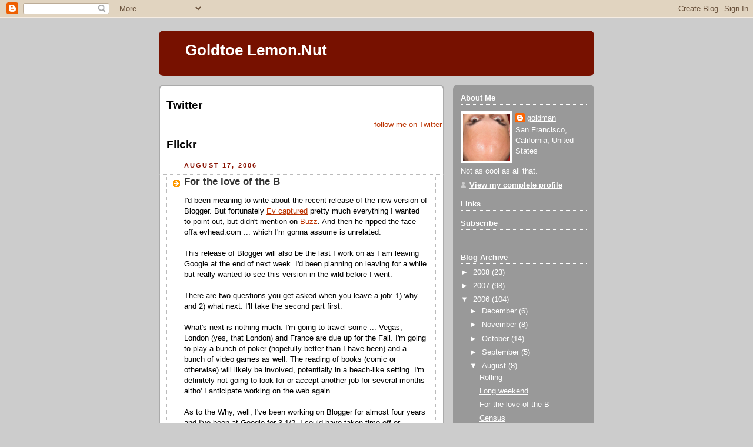

--- FILE ---
content_type: text/html; charset=UTF-8
request_url: http://www.goldtoe.net/2006/08/for-love-of-b.html?showComment=1156783260000
body_size: 21555
content:
<!DOCTYPE html>
<html xmlns='http://www.w3.org/1999/xhtml' xmlns:b='http://www.google.com/2005/gml/b' xmlns:data='http://www.google.com/2005/gml/data' xmlns:expr='http://www.google.com/2005/gml/expr'>
<head>
<link href='https://www.blogger.com/static/v1/widgets/55013136-widget_css_bundle.css' rel='stylesheet' type='text/css'/>
<meta content='text/html; charset=UTF-8' http-equiv='Content-Type'/>
<meta content='blogger' name='generator'/>
<link href='http://www.goldtoe.net/favicon.ico' rel='icon' type='image/x-icon'/>
<link href='http://www.goldtoe.net/2006/08/for-love-of-b.html' rel='canonical'/>
<link rel="alternate" type="application/atom+xml" title="Goldtoe Lemon.Nut - Atom" href="http://www.goldtoe.net/feeds/posts/default" />
<link rel="alternate" type="application/rss+xml" title="Goldtoe Lemon.Nut - RSS" href="http://www.goldtoe.net/feeds/posts/default?alt=rss" />
<link rel="service.post" type="application/atom+xml" title="Goldtoe Lemon.Nut - Atom" href="https://www.blogger.com/feeds/5800311/posts/default" />

<link rel="alternate" type="application/atom+xml" title="Goldtoe Lemon.Nut - Atom" href="http://www.goldtoe.net/feeds/115571600628268191/comments/default" />
<!--Can't find substitution for tag [blog.ieCssRetrofitLinks]-->
<meta content='http://www.goldtoe.net/2006/08/for-love-of-b.html' property='og:url'/>
<meta content='For the love of the B' property='og:title'/>
<meta content='I&#39;d been meaning to write about the recent release of the new version of Blogger.  But fortunately Ev captured  pretty much everything I wan...' property='og:description'/>
<meta content='mWvSpnZUYxTAG7j2q2ruu4OHu4n1hzC2MEC/jkOUwnU=' name='verify-v1'/>
<meta content='width=320' name='viewport'/>
<title>Goldtoe Lemon.Nut: For the love of the B</title>
<style id='page-skin-1' type='text/css'><!--
/*
-----------------------------------------------
Blogger Template Style
Name:     Rounders 2
Designer: Douglas Bowman
URL:      www.stopdesign.com
Date:     27 Feb 2004
Updated by: Blogger Team
----------------------------------------------- */
/* Variable definitions
====================
<Variable name="mainBgColor" description="Main Background Color"
type="color" default="#fff">
<Variable name="mainTextColor" description="Text Color" type="color"
default="#000">
<Variable name="postTitleColor" description="Post Title Color" type="color"
default="#333">
<Variable name="dateHeaderColor" description="Date Header Color"
type="color" default="#810">
<Variable name="borderColor" description="Post Border Color" type="color"
default="#bbb">
<Variable name="mainLinkColor" description="Link Color" type="color"
default="#b30">
<Variable name="mainVisitedLinkColor" description="Visited Link Color"
type="color" default="#c63">
<Variable name="titleBgColor" description="Page Header Background Color"
type="color" default="#710">
<Variable name="titleTextColor" description="Blog Title Color"
type="color" default="#fff">
<Variable name="topSidebarHeaderColor"
description="Top Sidebar Title Color"
type="color" default="#fff">
<Variable name="topSidebarBgColor"
description="Top Sidebar Background Color"
type="color" default="#999">
<Variable name="topSidebarTextColor" description="Top Sidebar Text Color"
type="color" default="#fff">
<Variable name="topSidebarLinkColor" description="Top Sidebar Link Color"
type="color" default="#fff">
<Variable name="topSidebarVisitedLinkColor"
description="Top Sidebar Visited Link Color"
type="color" default="#ddd">
<Variable name="bodyFont" description="Text Font" type="font"
default="normal normal 100% 'Trebuchet MS',Verdana,Arial,Sans-serif">
<Variable name="pageTitleFont" description="Blog Title Font" type="font"
default="normal bold 200% 'Trebuchet MS',Verdana,Arial,Sans-serif">
<Variable name="descriptionFont" description="Blog Description Font" type="font"
default="normal normal 100% 'Trebuchet MS',Verdana,Arial,Sans-serif">
<Variable name="headerFont" description="Sidebar Title Font" type="font"
default="normal bold 100% 'Trebuchet MS',Verdana,Arial,Sans-serif">
<Variable name="postTitleFont" description="Post Title Font" type="font"
default="normal bold 135% 'Trebuchet MS',Verdana,Arial,Sans-serif">
*/
body {
background:#ccc;
margin:0;
text-align:center;
line-height: 1.5em;
font:x-small Trebuchet MS, Verdana, Arial, Sans-serif;
color:#000000;
font-size/* */:/**/small;
font-size: /**/small;
}
/* Page Structure
----------------------------------------------- */
/* The images which help create rounded corners depend on the
following widths and measurements. If you want to change
these measurements, the images will also need to change.
*/
#outer-wrapper {
width:740px;
margin:0 auto;
text-align:left;
font: normal normal 100% 'Trebuchet MS',Verdana,Arial,Sans-serif;
}
#main-wrap1 {
width:485px;
float:left;
background:#ffffff url("http://www.blogblog.com/rounders2/corners_main_bot.gif") no-repeat left bottom;
margin:15px 0 0;
padding:0 0 10px;
color:#000000;
font-size:97%;
line-height:1.5em;
word-wrap: break-word; /* fix for long text breaking sidebar float in IE */
overflow: hidden;     /* fix for long non-text content breaking IE sidebar float */
}
#main-wrap2 {
float:left;
width:100%;
background:url("http://www.blogblog.com/rounders2/corners_main_top.gif") no-repeat left top;
padding:10px 0 0;
}
#main {
background:url("http://www.blogblog.com/rounders2/rails_main.gif") repeat-y;
padding:0;
}
#sidebar-wrap {
width:240px;
float:right;
margin:15px 0 0;
font-size:97%;
line-height:1.5em;
word-wrap: break-word; /* fix for long text breaking sidebar float in IE */
overflow: hidden;     /* fix for long non-text content breaking IE sidebar float */
}
.main .widget {
margin-top: 4px;
width: 468px;
padding: 0 13px;
}
.main .Blog {
margin: 0;
padding: 0;
width: 484px;
}
/* Links
----------------------------------------------- */
a:link {
color: #bb3300;
}
a:visited {
color: #cc6633;
}
a:hover {
color: #cc6633;
}
a img {
border-width:0;
}
/* Twitter
----------------------------------------------- */
#my_twitter_status {
font: bold 98%/1.6em
}
#my_twitter_status_time {
font: bold 70%/1.6em "Trebuchet MS",Trebuchet,Arial,Verdana,Sans-serif;
color: #858585;
text-transform:uppercase;
letter-spacing:.1em;
}
/* Blog Header
----------------------------------------------- */
#header-wrapper {
background:#771100 url("http://www.blogblog.com/rounders2/corners_cap_top.gif") no-repeat left top;
margin:22px 0 0 0;
padding:8px 0 0 0;
color:#ffffff;
}
#header {
background:url("http://www.blogblog.com/rounders2/corners_cap_bot.gif") no-repeat left bottom;
padding:0 15px 8px;
}
#header h1 {
margin:0;
padding:10px 30px 5px;
line-height:1.2em;
font: normal bold 200% 'Trebuchet MS',Verdana,Arial,Sans-serif;
}
#header a,
#header a:visited {
text-decoration:none;
color: #ffffff;
}
#header .description {
margin:0;
padding:5px 30px 10px;
line-height:1.5em;
font: normal normal 100% 'Trebuchet MS',Verdana,Arial,Sans-serif;
}
/* Posts
----------------------------------------------- */
h2.date-header {
margin:0 28px 0 43px;
font-size:85%;
line-height:2em;
text-transform:uppercase;
letter-spacing:.2em;
color:#881100;
}
.post {
margin:.3em 0 25px;
padding:0 13px;
border:1px dotted #bbbbbb;
border-width:1px 0;
}
.post h3 {
margin:0;
line-height:1.5em;
background:url("http://www.blogblog.com/rounders2/icon_arrow.gif") no-repeat 10px .5em;
display:block;
border:1px dotted #bbbbbb;
border-width:0 1px 1px;
padding:2px 14px 2px 29px;
color: #333333;
font: normal bold 135% 'Trebuchet MS',Verdana,Arial,Sans-serif;
}
.post h3 a, .post h3 a:visited {
text-decoration:none;
color: #333333;
}
a.title-link:hover {
background-color: #bbbbbb;
color: #000000;
}
.post-body {
border:1px dotted #bbbbbb;
border-width:0 1px 1px;
border-bottom-color:#ffffff;
padding:10px 14px 1px 29px;
}
html>body .post-body {
border-bottom-width:0;
}
.post p {
margin:0 0 .75em;
}
.post-footer {
background: #eee;
margin:0;
padding:2px 14px 2px 29px;
border:1px dotted #bbbbbb;
border-width:1px;
font-size:100%;
line-height:1.5em;
color: #666;
}
.post-footer p {
margin: 0;
}
html>body .post-footer {
border-bottom-color:transparent;
}
.uncustomized-post-template .post-footer {
text-align: right;
}
.uncustomized-post-template .post-author,
.uncustomized-post-template .post-timestamp {
display: block;
float: left;
text-align:left;
margin-right: 4px;
}
.post-footer a {
color: #bb3300;
}
.post-footer a:hover {
color: #cc6633;
}
a.comment-link {
/* IE5.0/Win doesn't apply padding to inline elements,
so we hide these two declarations from it */
background/* */:/**/url("http://www.blogblog.com/rounders/icon_comment.gif") no-repeat 0 45%;
padding-left:14px;
}
html>body a.comment-link {
/* Respecified, for IE5/Mac's benefit */
background:url("http://www.blogblog.com/rounders2/icon_comment.gif") no-repeat 0 45%;
padding-left:14px;
}
.post img {
margin:0 0 5px 0;
padding:4px;
border:1px solid #bbbbbb;
}
blockquote {
margin:.75em 0;
border:1px dotted #bbbbbb;
border-width:1px 0;
padding:5px 15px;
color: #881100;
}
.post blockquote p {
margin:.5em 0;
}
#blog-pager-newer-link {
float: left;
margin-left: 13px;
}
#blog-pager-older-link {
float: right;
margin-right: 13px;
}
#blog-pager {
text-align: center;
}
.feed-links {
clear: both;
line-height: 2.5em;
margin-left: 13px;
}
/* Comments
----------------------------------------------- */
#comments {
margin:-25px 13px 0;
border:1px dotted #bbbbbb;
border-width:0 1px 1px;
padding:20px 0 15px 0;
}
#comments h4 {
margin:0 0 10px;
padding:0 14px 2px 29px;
border-bottom:1px dotted #bbbbbb;
font-size:120%;
line-height:1.4em;
color:#333333;
}
#comments-block {
margin:0 15px 0 9px;
}
.comment-author {
background:url("http://www.blogblog.com/rounders2/icon_comment.gif") no-repeat 2px .3em;
margin:.5em 0;
padding:0 0 0 20px;
font-weight:bold;
}
.comment-body {
margin:0 0 1.25em;
padding:0 0 0 20px;
}
.comment-body p {
margin:0 0 .5em;
}
.comment-footer {
margin:0 0 .5em;
padding:0 0 .75em 20px;
}
.comment-footer a:link {
color: #000000;
}
.deleted-comment {
font-style:italic;
color:gray;
}
/* Profile
----------------------------------------------- */
.profile-img {
float: left;
margin: 5px 5px 5px 0;
border: 4px solid #ffffff;
}
.profile-datablock {
margin:0 15px .5em 0;
padding-top:8px;
}
.profile-link {
background:url("http://www.blogblog.com/rounders2/icon_profile.gif") no-repeat 0 .1em;
padding-left:15px;
font-weight:bold;
}
.profile-textblock {
clear: both;
margin: 0;
}
.sidebar .clear, .main .widget .clear {
clear: both;
}
#sidebartop-wrap {
background:#999999 url("http://www.blogblog.com/rounders2/corners_prof_bot.gif") no-repeat left bottom;
margin:0px 0px 15px;
padding:0px 0px 10px;
color:#ffffff;
}
#sidebartop-wrap2 {
background:url("http://www.blogblog.com/rounders2/corners_prof_top.gif") no-repeat left top;
padding: 10px 0 0;
margin:0;
border-width:0;
}
#sidebartop h2 {
line-height:1.5em;
color:#ffffff;
border-bottom: 1px dotted #ffffff;
margin-bottom: 0.5em;
font: normal bold 100% 'Trebuchet MS',Verdana,Arial,Sans-serif;
}
#sidebartop a {
color: #ffffff;
}
#sidebartop a:hover {
color: #dddddd;
}
#sidebartop a:visited {
color: #dddddd;
}
/* Sidebar Boxes
----------------------------------------------- */
.sidebar .widget {
margin:.5em 13px 1.25em;
padding:0 0px;
}
.widget-content {
margin-top: 0.5em;
}
#sidebarbottom-wrap1 {
background:#ffffff url("http://www.blogblog.com/rounders2/corners_side_top.gif") no-repeat left top;
margin:0 0 15px;
padding:10px 0 0;
color: #000000;
}
#sidebarbottom-wrap2 {
background:url("http://www.blogblog.com/rounders2/corners_side_bot.gif") no-repeat left bottom;
padding:8px 0px 8px;
}
.sidebar h2 {
margin:0;
padding:0 0 .2em;
line-height:1.5em;
font:normal bold 100% 'Trebuchet MS',Verdana,Arial,Sans-serif;
}
.sidebar ul {
list-style:none;
margin:0 0 1.25em;
padding:0 0px;
}
.sidebar ul li {
background:url("http://www.blogblog.com/rounders2/icon_arrow_sm.gif") no-repeat 2px .25em;
margin:0;
padding:0 0 3px 16px;
margin-bottom:3px;
border-bottom:1px dotted #bbbbbb;
line-height:1.4em;
}
.sidebar p {
margin:0 0 .6em;
}
#sidebar h2 {
color: #333333;
border-bottom: 1px dotted #333333;
}
/* Footer
----------------------------------------------- */
#footer-wrap1 {
clear:both;
margin:0;
padding:15px 0 0;
}
#footer-wrap2 {
background:#771100 url("http://www.blogblog.com/rounders2/corners_cap_top.gif") no-repeat left top;
padding:8px 0 0;
color:#ffffff;
}
#footer {
background:url("http://www.blogblog.com/rounders2/corners_cap_bot.gif") no-repeat left bottom;
padding:8px 15px 8px;
}
#footer hr {display:none;}
#footer p {margin:0;}
#footer a {color:#ffffff;}
/** Page structure tweaks for layout editor wireframe */
body#layout #main-wrap1,
body#layout #sidebar-wrap,
body#layout #header-wrapper {
margin-top: 0;
}
body#layout #header, body#layout #header-wrapper,
body#layout #outer-wrapper {
margin-left:0,
margin-right: 0;
padding: 0;
}
body#layout #outer-wrapper {
width: 730px;
}
body#layout #footer-wrap1 {
padding-top: 0;
}

--></style>
<meta content='eOWslpatTqZOavWQUre39-5ApS5CXdKgOMGSH2nX5HE' name='google-site-verification'/>
<link href='https://www.blogger.com/dyn-css/authorization.css?targetBlogID=5800311&amp;zx=89eb9548-c81b-4fba-bd1e-00db3d04edea' media='none' onload='if(media!=&#39;all&#39;)media=&#39;all&#39;' rel='stylesheet'/><noscript><link href='https://www.blogger.com/dyn-css/authorization.css?targetBlogID=5800311&amp;zx=89eb9548-c81b-4fba-bd1e-00db3d04edea' rel='stylesheet'/></noscript>
<meta name='google-adsense-platform-account' content='ca-host-pub-1556223355139109'/>
<meta name='google-adsense-platform-domain' content='blogspot.com'/>

</head>
<body>
<div class='navbar section' id='navbar'><div class='widget Navbar' data-version='1' id='Navbar1'><script type="text/javascript">
    function setAttributeOnload(object, attribute, val) {
      if(window.addEventListener) {
        window.addEventListener('load',
          function(){ object[attribute] = val; }, false);
      } else {
        window.attachEvent('onload', function(){ object[attribute] = val; });
      }
    }
  </script>
<div id="navbar-iframe-container"></div>
<script type="text/javascript" src="https://apis.google.com/js/platform.js"></script>
<script type="text/javascript">
      gapi.load("gapi.iframes:gapi.iframes.style.bubble", function() {
        if (gapi.iframes && gapi.iframes.getContext) {
          gapi.iframes.getContext().openChild({
              url: 'https://www.blogger.com/navbar/5800311?po\x3d115571600628268191\x26origin\x3dhttp://www.goldtoe.net',
              where: document.getElementById("navbar-iframe-container"),
              id: "navbar-iframe"
          });
        }
      });
    </script><script type="text/javascript">
(function() {
var script = document.createElement('script');
script.type = 'text/javascript';
script.src = '//pagead2.googlesyndication.com/pagead/js/google_top_exp.js';
var head = document.getElementsByTagName('head')[0];
if (head) {
head.appendChild(script);
}})();
</script>
</div></div>
<div id='outer-wrapper'>
<div id='header-wrapper'>
<div class='header section' id='header'><div class='widget Header' data-version='1' id='Header1'>
<div id='header-inner'>
<div class='titlewrapper'>
<h1 class='title'>
<a href='http://www.goldtoe.net/'>
Goldtoe Lemon.Nut
</a>
</h1>
</div>
<div class='descriptionwrapper'>
<p class='description'><span>
</span></p>
</div>
</div>
</div></div>
</div>
<div id='crosscol-wrapper' style='text-align:center'>
<div class='crosscol no-items section' id='crosscol'></div>
</div>
<div id='main-wrap1'><div id='main-wrap2'>
<div class='main section' id='main'><div class='widget HTML' data-version='1' id='HTML6'>
<h2 class='title'>Twitter</h2>
<div class='widget-content'>
<div id="twitter_div"><ul id="twitter_update_list"></ul>
<a id="twitter-link" style="display:block;text-align:right;" href="http://twitter.com/goldman">follow me on Twitter</a>
</div>
<script src="http://twitter.com/javascripts/blogger.js" type="text/javascript"></script>
<script text="text/javascript" src="http://twitter.com/statuses/user_timeline/goldman.json?callback=twitterCallback2&count=4"></script>
</div>
<div class='clear'></div>
</div><div class='widget HTML' data-version='1' id='HTML2'>
<h2 class='title'>Flickr</h2>
<div class='widget-content'>
<script src="http://www.flickr.com/badge_code.gne?nsid=48889094053@N01&count=6&display=random&name=0&size=square&raw=1" type="text/javascript"></script>
</div>
<div class='clear'></div>
</div><div class='widget Blog' data-version='1' id='Blog1'>
<div class='blog-posts hfeed'>

          <div class="date-outer">
        
<h2 class='date-header'><span>August 17, 2006</span></h2>

          <div class="date-posts">
        
<div class='post-outer'>
<div class='post'>
<a name='115571600628268191'></a>
<h3 class='post-title'>
<a href='http://www.goldtoe.net/2006/08/for-love-of-b.html'>For the love of the B</a>
</h3>
<div class='post-header-line-1'></div>
<div class='post-body'>
<p>I'd been meaning to write about the recent release of the new version of Blogger.  But fortunately <a href="http://evhead.com/2006/08/new-blogger-embarking.asp">Ev captured</a> pretty much everything I wanted to point out, but didn't mention on <a href="http://buzz.blogger.com">Buzz</a>. And then he ripped the face offa evhead.com ... which I'm gonna assume is unrelated.<br /><br />This release of Blogger will also be the last I work on as I am leaving Google at the end of next week. I'd been planning on leaving for a while but really wanted to see this version in the wild before I went.<br /><br />There are two questions you get asked when you leave a job: 1) why and 2) what next.  I'll take the second part first.<br /><br />What's next is nothing much.  I'm going to travel some ... Vegas, London (yes, that London) and France are due up for the Fall. I'm going to play a bunch of poker (hopefully better than I have been) and a bunch of video games as well.  The reading of books (comic or otherwise) will likely be involved, potentially in a beach-like setting.  I'm definitely not going to look for or accept another job for several months altho' I anticipate working on the web again.<br /><br />As to the Why, well, I've been working on Blogger for almost four years and I've been at Google for 3 1/2.  I could have taken time off or switched to a different project, but I feel that after I'm finished doing the nothing I've got planned, I'm going to want to do something somewhere small. And, to be honest, I can't really imagine being at Google but not being involved in Blogger.<br /><br />As <a href="http://b-may.com/">Bryan Mason</a> likes to recount, when I interviewed for the job at Pyra he asked me what I wanted to do next and I said "Anything but want I've been doing." Not the best interview answer, but fortuntely Bryan thought that would make me a good fit. Turns out, I couldn't have been luckier.<br /><br />Early on when I was working on Blogger I realized that there were those who saw blogging as a Great Leap Forward in personal expression and those who saw it as largely self-indulgent nonsense.  The thing that surprised me was that I was in the former group.<br /><br />I struggle with excessive skepticism and in many ways would be a natural blog-hater were it not for the fact that, to me, it's undeniably awesome that people can so easily put their profound, profane, revolutionary and ridiculous thoughts online.  To me, this is so obviously the fullest expression of why the web is the most important invention of our lives. To what better use could it be put?<br /><br />To put it another way, I love facts. Love 'em! Especially about movies. So, when I first saw IMDB I thought I was looking into the mind of God.  But I never actually wanted to work on the web until I learned about Blogger.<br /><br />I feel amazingly privileged to have been able to work on a product that's used by millions of passionate users and to help that product grow to enable more voices to exist. In doing so, I've been able to work with some phenomenal people.  I'd like to thank Jason Sutter who successfully campaigned for me to get interviewed at Pyra despite the fact that the requirements for the job were allegedly "Not a dude, and especially not a dude named Jason." I'm incredibly grateful to Evan Williams who hired me, brought me to Google, enabled me to become Blogger's product manager and entrusted me with his creation when he left.<br /><br />And I thank all of the folks who've worked on Blogger - the folks who worked on it before I was around, the Pyra crew with whom I spent many a day cramped into offices in both San Francisco and Mountain View and the people who built Blogger into what it is today and what it will become.</p>
<div style='clear: both;'></div>
</div>
<div class='post-footer'>
<p class='post-footer-line post-footer-line-1'><span class='post-author'>
</span>
<span class='post-timestamp'>
Posted at
<a class='timestamp-link' href='http://www.goldtoe.net/2006/08/for-love-of-b.html' title='permanent link'>13:38</a>
</span>
<span class='post-comment-link'>
</span>
<span class='post-icons'>
</span>
</p>
<p class='post-footer-line post-footer-line-2'><span class='post-labels'>
Labels:
<a href='http://www.goldtoe.net/search/label/blog' rel='tag'>blog</a>,
<a href='http://www.goldtoe.net/search/label/web' rel='tag'>web</a>,
<a href='http://www.goldtoe.net/search/label/work' rel='tag'>work</a>
</span>
</p>
<p class='post-footer-line post-footer-line-3'></p>
</div>
</div>
<div class='comments' id='comments'>
<a name='comments'></a>
<h4>40 comments:</h4>
<div id='Blog1_comments-block-wrapper'>
<dl class='avatar-comment-indent' id='comments-block'>
<dt class='comment-author ' id='c115585043994915036'>
<a name='c115585043994915036'></a>
<div class="avatar-image-container avatar-stock"><span dir="ltr"><a href="https://www.blogger.com/profile/11147575006517022216" target="" rel="nofollow" onclick="" class="avatar-hovercard" id="av-115585043994915036-11147575006517022216"><img src="//www.blogger.com/img/blogger_logo_round_35.png" width="35" height="35" alt="" title="Kimmy">

</a></span></div>
<a href='https://www.blogger.com/profile/11147575006517022216' rel='nofollow'>Kimmy</a>
said...
</dt>
<dd class='comment-body' id='Blog1_cmt-115585043994915036'>
<p>
*sniff*<BR/><BR/>I love ya man!
</p>
</dd>
<dd class='comment-footer'>
<span class='comment-timestamp'>
<a href='http://www.goldtoe.net/2006/08/for-love-of-b.html?showComment=1155850380000#c115585043994915036' title='comment permalink'>
8/17/2006 2:33 PM
</a>
<span class='item-control blog-admin pid-2076149912'>
<a class='comment-delete' href='https://www.blogger.com/comment/delete/5800311/115585043994915036' title='Delete Comment'>
<img src='https://resources.blogblog.com/img/icon_delete13.gif'/>
</a>
</span>
</span>
</dd>
<dt class='comment-author ' id='c115593457441321463'>
<a name='c115593457441321463'></a>
<div class="avatar-image-container vcard"><span dir="ltr"><a href="https://www.blogger.com/profile/03144565792742971958" target="" rel="nofollow" onclick="" class="avatar-hovercard" id="av-115593457441321463-03144565792742971958"><img src="https://resources.blogblog.com/img/blank.gif" width="35" height="35" class="delayLoad" style="display: none;" longdesc="//blogger.googleusercontent.com/img/b/R29vZ2xl/AVvXsEj-1wHi2aKjEhveUiebS-3KC7cldSj4f0Ni52Gso0C2zK2HSwT_rK2uYn7lQnshZwsdRaog3Kz30o-q0fP3yW-HD7SKAlcmMApAk1eWeJN1OjtGdvGJ8LhQHmmOJQRrSFQ/s45-c/Photo+on+2011-05-20+at+13.33.jpg" alt="" title="Lane Collins">

<noscript><img src="//blogger.googleusercontent.com/img/b/R29vZ2xl/AVvXsEj-1wHi2aKjEhveUiebS-3KC7cldSj4f0Ni52Gso0C2zK2HSwT_rK2uYn7lQnshZwsdRaog3Kz30o-q0fP3yW-HD7SKAlcmMApAk1eWeJN1OjtGdvGJ8LhQHmmOJQRrSFQ/s45-c/Photo+on+2011-05-20+at+13.33.jpg" width="35" height="35" class="photo" alt=""></noscript></a></span></div>
<a href='https://www.blogger.com/profile/03144565792742971958' rel='nofollow'>Lane Collins</a>
said...
</dt>
<dd class='comment-body' id='Blog1_cmt-115593457441321463'>
<p>
Thank jeebus.
</p>
</dd>
<dd class='comment-footer'>
<span class='comment-timestamp'>
<a href='http://www.goldtoe.net/2006/08/for-love-of-b.html?showComment=1155934560000#c115593457441321463' title='comment permalink'>
8/18/2006 1:56 PM
</a>
<span class='item-control blog-admin pid-549580764'>
<a class='comment-delete' href='https://www.blogger.com/comment/delete/5800311/115593457441321463' title='Delete Comment'>
<img src='https://resources.blogblog.com/img/icon_delete13.gif'/>
</a>
</span>
</span>
</dd>
<dt class='comment-author ' id='c115608766762879507'>
<a name='c115608766762879507'></a>
<div class="avatar-image-container avatar-stock"><span dir="ltr"><a href="https://www.blogger.com/profile/02218457189042914651" target="" rel="nofollow" onclick="" class="avatar-hovercard" id="av-115608766762879507-02218457189042914651"><img src="//www.blogger.com/img/blogger_logo_round_35.png" width="35" height="35" alt="" title="Haochi">

</a></span></div>
<a href='https://www.blogger.com/profile/02218457189042914651' rel='nofollow'>Haochi</a>
said...
</dt>
<dd class='comment-body' id='Blog1_cmt-115608766762879507'>
<p>
You are one of the Googler that I know. Going to miss you man. T_T
</p>
</dd>
<dd class='comment-footer'>
<span class='comment-timestamp'>
<a href='http://www.goldtoe.net/2006/08/for-love-of-b.html?showComment=1156087620000#c115608766762879507' title='comment permalink'>
8/20/2006 8:27 AM
</a>
<span class='item-control blog-admin pid-900555146'>
<a class='comment-delete' href='https://www.blogger.com/comment/delete/5800311/115608766762879507' title='Delete Comment'>
<img src='https://resources.blogblog.com/img/icon_delete13.gif'/>
</a>
</span>
</span>
</dd>
<dt class='comment-author ' id='c115615488112792967'>
<a name='c115615488112792967'></a>
<div class="avatar-image-container vcard"><span dir="ltr"><a href="https://www.blogger.com/profile/13063319152319385760" target="" rel="nofollow" onclick="" class="avatar-hovercard" id="av-115615488112792967-13063319152319385760"><img src="https://resources.blogblog.com/img/blank.gif" width="35" height="35" class="delayLoad" style="display: none;" longdesc="//2.bp.blogspot.com/_ExumVyN72Bk/SZ5KAyr-nbI/AAAAAAAACsA/hxT5PalIX-0/S45-s35/1504561_6ec4234337_s.jpg" alt="" title="steve">

<noscript><img src="//2.bp.blogspot.com/_ExumVyN72Bk/SZ5KAyr-nbI/AAAAAAAACsA/hxT5PalIX-0/S45-s35/1504561_6ec4234337_s.jpg" width="35" height="35" class="photo" alt=""></noscript></a></span></div>
<a href='https://www.blogger.com/profile/13063319152319385760' rel='nofollow'>steve</a>
said...
</dt>
<dd class='comment-body' id='Blog1_cmt-115615488112792967'>
<p>
&lt;/era&gt;
</p>
</dd>
<dd class='comment-footer'>
<span class='comment-timestamp'>
<a href='http://www.goldtoe.net/2006/08/for-love-of-b.html?showComment=1156154880000#c115615488112792967' title='comment permalink'>
8/21/2006 3:08 AM
</a>
<span class='item-control blog-admin pid-1274835188'>
<a class='comment-delete' href='https://www.blogger.com/comment/delete/5800311/115615488112792967' title='Delete Comment'>
<img src='https://resources.blogblog.com/img/icon_delete13.gif'/>
</a>
</span>
</span>
</dd>
<dt class='comment-author ' id='c115618367395999520'>
<a name='c115618367395999520'></a>
<div class="avatar-image-container avatar-stock"><span dir="ltr"><a href="https://www.blogger.com/profile/15173329843650827788" target="" rel="nofollow" onclick="" class="avatar-hovercard" id="av-115618367395999520-15173329843650827788"><img src="//www.blogger.com/img/blogger_logo_round_35.png" width="35" height="35" alt="" title="Ismat">

</a></span></div>
<a href='https://www.blogger.com/profile/15173329843650827788' rel='nofollow'>Ismat</a>
said...
</dt>
<dd class='comment-body' id='Blog1_cmt-115618367395999520'>
<p>
Hi Jason, <BR/><BR/>Congrats on your move. I sent you an email to your mac.com address; before you leave Google and Blogger will you please help me? Or point me to someone who can? I am seriously desperate. <BR/><BR/>Thank you so much.
</p>
</dd>
<dd class='comment-footer'>
<span class='comment-timestamp'>
<a href='http://www.goldtoe.net/2006/08/for-love-of-b.html?showComment=1156183620000#c115618367395999520' title='comment permalink'>
8/21/2006 11:07 AM
</a>
<span class='item-control blog-admin pid-524088454'>
<a class='comment-delete' href='https://www.blogger.com/comment/delete/5800311/115618367395999520' title='Delete Comment'>
<img src='https://resources.blogblog.com/img/icon_delete13.gif'/>
</a>
</span>
</span>
</dd>
<dt class='comment-author blog-author' id='c115618409345274475'>
<a name='c115618409345274475'></a>
<div class="avatar-image-container vcard"><span dir="ltr"><a href="https://www.blogger.com/profile/10773351408378125444" target="" rel="nofollow" onclick="" class="avatar-hovercard" id="av-115618409345274475-10773351408378125444"><img src="https://resources.blogblog.com/img/blank.gif" width="35" height="35" class="delayLoad" style="display: none;" longdesc="//blogger.googleusercontent.com/img/b/R29vZ2xl/AVvXsEgDdpL026vFT50jq43tUBT913rdFu-NcZp6eggY00IgOs_sSYGbcgk3EYWsNGdQsemnS-WlAU38nnjxWZePFyu1SOP6gKGqtFZhdksmHoFNqzp8GGB5n955MmS30pOJuvE/s45-c/image_5_94_2_2.jpg" alt="" title="goldman">

<noscript><img src="//blogger.googleusercontent.com/img/b/R29vZ2xl/AVvXsEgDdpL026vFT50jq43tUBT913rdFu-NcZp6eggY00IgOs_sSYGbcgk3EYWsNGdQsemnS-WlAU38nnjxWZePFyu1SOP6gKGqtFZhdksmHoFNqzp8GGB5n955MmS30pOJuvE/s45-c/image_5_94_2_2.jpg" width="35" height="35" class="photo" alt=""></noscript></a></span></div>
<a href='https://www.blogger.com/profile/10773351408378125444' rel='nofollow'>goldman</a>
said...
</dt>
<dd class='comment-body' id='Blog1_cmt-115618409345274475'>
<p>
Thanks everyone for the kind words.  One thing I forgot to mention is that I very much recommend the <A HREF="http://groups.google.com/group/blogger-help" REL="nofollow">Blogger Help Group</A> for seeking assistance with Blogger related issues.
</p>
</dd>
<dd class='comment-footer'>
<span class='comment-timestamp'>
<a href='http://www.goldtoe.net/2006/08/for-love-of-b.html?showComment=1156184040000#c115618409345274475' title='comment permalink'>
8/21/2006 11:14 AM
</a>
<span class='item-control blog-admin pid-1847863744'>
<a class='comment-delete' href='https://www.blogger.com/comment/delete/5800311/115618409345274475' title='Delete Comment'>
<img src='https://resources.blogblog.com/img/icon_delete13.gif'/>
</a>
</span>
</span>
</dd>
<dt class='comment-author ' id='c115620617710187729'>
<a name='c115620617710187729'></a>
<div class="avatar-image-container vcard"><span dir="ltr"><a href="https://www.blogger.com/profile/11399892018986242488" target="" rel="nofollow" onclick="" class="avatar-hovercard" id="av-115620617710187729-11399892018986242488"><img src="https://resources.blogblog.com/img/blank.gif" width="35" height="35" class="delayLoad" style="display: none;" longdesc="" alt="" title="John">

<noscript><img src="" width="35" height="35" class="photo" alt=""></noscript></a></span></div>
<a href='https://www.blogger.com/profile/11399892018986242488' rel='nofollow'>John</a>
said...
</dt>
<dd class='comment-body' id='Blog1_cmt-115620617710187729'>
<p>
Thanks for the great new tools, & best of luck with whatever's next!
</p>
</dd>
<dd class='comment-footer'>
<span class='comment-timestamp'>
<a href='http://www.goldtoe.net/2006/08/for-love-of-b.html?showComment=1156206120000#c115620617710187729' title='comment permalink'>
8/21/2006 5:22 PM
</a>
<span class='item-control blog-admin pid-1787797936'>
<a class='comment-delete' href='https://www.blogger.com/comment/delete/5800311/115620617710187729' title='Delete Comment'>
<img src='https://resources.blogblog.com/img/icon_delete13.gif'/>
</a>
</span>
</span>
</dd>
<dt class='comment-author ' id='c115639617162265560'>
<a name='c115639617162265560'></a>
<div class="avatar-image-container avatar-stock"><span dir="ltr"><a href="https://www.blogger.com/profile/08909759668315931000" target="" rel="nofollow" onclick="" class="avatar-hovercard" id="av-115639617162265560-08909759668315931000"><img src="//www.blogger.com/img/blogger_logo_round_35.png" width="35" height="35" alt="" title="Hoc Tro Viet">

</a></span></div>
<a href='https://www.blogger.com/profile/08909759668315931000' rel='nofollow'>Hoc Tro Viet</a>
said...
</dt>
<dd class='comment-body' id='Blog1_cmt-115639617162265560'>
<p>
Thank you Jason for your hard work. I've just been exposed to blogger for a month, and beta blogger just yesterday (on buzz,) but I like it already. My goal is to spead the words out this new tool (by writing tutorials, links, etc.) to fellows of my old country, Vietnam, so they can use this free and ingenious tool to communicate with each other more freely and effectively. You see, Blogger helps people in many ways you probably wouldn't even thought of, and that's the beauty of it.<BR/><BR/>Best of luck and happiness on your next career move!
</p>
</dd>
<dd class='comment-footer'>
<span class='comment-timestamp'>
<a href='http://www.goldtoe.net/2006/08/for-love-of-b.html?showComment=1156396140000#c115639617162265560' title='comment permalink'>
8/23/2006 10:09 PM
</a>
<span class='item-control blog-admin pid-184356150'>
<a class='comment-delete' href='https://www.blogger.com/comment/delete/5800311/115639617162265560' title='Delete Comment'>
<img src='https://resources.blogblog.com/img/icon_delete13.gif'/>
</a>
</span>
</span>
</dd>
<dt class='comment-author ' id='c115641724939182425'>
<a name='c115641724939182425'></a>
<div class="avatar-image-container avatar-stock"><span dir="ltr"><a href="https://www.blogger.com/profile/02475017701402788075" target="" rel="nofollow" onclick="" class="avatar-hovercard" id="av-115641724939182425-02475017701402788075"><img src="//www.blogger.com/img/blogger_logo_round_35.png" width="35" height="35" alt="" title="Greg">

</a></span></div>
<a href='https://www.blogger.com/profile/02475017701402788075' rel='nofollow'>Greg</a>
said...
</dt>
<dd class='comment-body' id='Blog1_cmt-115641724939182425'>
<p>
Waaaah!<BR/><BR/>Gonna miss ya, man. I'll never forget the time we spent working on Blogger, from our little corner, watching all the folks making it happen. Well, except for that gap in the wall behind where Ev, Shellen, or Biz would bean us in the head with something.<BR/><BR/>I know your console habit, and your new Vegas habit, so maybe the right not-quite-goodbye phrase is...<BR/><BR/>Game On.
</p>
</dd>
<dd class='comment-footer'>
<span class='comment-timestamp'>
<a href='http://www.goldtoe.net/2006/08/for-love-of-b.html?showComment=1156417200000#c115641724939182425' title='comment permalink'>
8/24/2006 4:00 AM
</a>
<span class='item-control blog-admin pid-1317441124'>
<a class='comment-delete' href='https://www.blogger.com/comment/delete/5800311/115641724939182425' title='Delete Comment'>
<img src='https://resources.blogblog.com/img/icon_delete13.gif'/>
</a>
</span>
</span>
</dd>
<dt class='comment-author ' id='c115646665379436125'>
<a name='c115646665379436125'></a>
<div class="avatar-image-container avatar-stock"><span dir="ltr"><a href="https://www.blogger.com/profile/17248869435460489754" target="" rel="nofollow" onclick="" class="avatar-hovercard" id="av-115646665379436125-17248869435460489754"><img src="//www.blogger.com/img/blogger_logo_round_35.png" width="35" height="35" alt="" title="Gerrie">

</a></span></div>
<a href='https://www.blogger.com/profile/17248869435460489754' rel='nofollow'>Gerrie</a>
said...
</dt>
<dd class='comment-body' id='Blog1_cmt-115646665379436125'>
<p>
When will I be able to get the new Beta version. I've wanted to redo my Blog for ages,,,hate to do it now, and then again!<BR/>Gerrie
</p>
</dd>
<dd class='comment-footer'>
<span class='comment-timestamp'>
<a href='http://www.goldtoe.net/2006/08/for-love-of-b.html?showComment=1156466640000#c115646665379436125' title='comment permalink'>
8/24/2006 5:44 PM
</a>
<span class='item-control blog-admin pid-1239301660'>
<a class='comment-delete' href='https://www.blogger.com/comment/delete/5800311/115646665379436125' title='Delete Comment'>
<img src='https://resources.blogblog.com/img/icon_delete13.gif'/>
</a>
</span>
</span>
</dd>
<dt class='comment-author ' id='c115652540041818715'>
<a name='c115652540041818715'></a>
<div class="avatar-image-container vcard"><span dir="ltr"><a href="https://www.blogger.com/profile/07207239353410706571" target="" rel="nofollow" onclick="" class="avatar-hovercard" id="av-115652540041818715-07207239353410706571"><img src="https://resources.blogblog.com/img/blank.gif" width="35" height="35" class="delayLoad" style="display: none;" longdesc="//blogger.googleusercontent.com/img/b/R29vZ2xl/AVvXsEgm-KiAE55zMaFiKg79szYTQdEmc2nVvcNwhj7B-9sumlFJgDWDr648tjceodmElXWlnRshzxu7Ex-J5TFMGp0SJXJc8QpCeeCRuHUF1NxKWvNoEkvjkIyVQUHIWh08DA/s45-c/Elephant.jpg" alt="" title="Omar Basawad">

<noscript><img src="//blogger.googleusercontent.com/img/b/R29vZ2xl/AVvXsEgm-KiAE55zMaFiKg79szYTQdEmc2nVvcNwhj7B-9sumlFJgDWDr648tjceodmElXWlnRshzxu7Ex-J5TFMGp0SJXJc8QpCeeCRuHUF1NxKWvNoEkvjkIyVQUHIWh08DA/s45-c/Elephant.jpg" width="35" height="35" class="photo" alt=""></noscript></a></span></div>
<a href='https://www.blogger.com/profile/07207239353410706571' rel='nofollow'>Omar Basawad</a>
said...
</dt>
<dd class='comment-body' id='Blog1_cmt-115652540041818715'>
<p>
Wishing you all the best and good luck!
</p>
</dd>
<dd class='comment-footer'>
<span class='comment-timestamp'>
<a href='http://www.goldtoe.net/2006/08/for-love-of-b.html?showComment=1156525380000#c115652540041818715' title='comment permalink'>
8/25/2006 10:03 AM
</a>
<span class='item-control blog-admin pid-1295017122'>
<a class='comment-delete' href='https://www.blogger.com/comment/delete/5800311/115652540041818715' title='Delete Comment'>
<img src='https://resources.blogblog.com/img/icon_delete13.gif'/>
</a>
</span>
</span>
</dd>
<dt class='comment-author ' id='c115653521698433750'>
<a name='c115653521698433750'></a>
<div class="avatar-image-container avatar-stock"><span dir="ltr"><img src="//resources.blogblog.com/img/blank.gif" width="35" height="35" alt="" title="Anonymous">

</span></div>
Anonymous
said...
</dt>
<dd class='comment-body' id='Blog1_cmt-115653521698433750'>
<p>
I did not know about new blogger. I hope it means I could recover the template at one of my blogs. It has gone completly and so has the the articles Iwrote for the blog. Could you tell me how if it can be done. An answer by email to fakir005@aim.com would be appreciated.
</p>
</dd>
<dd class='comment-footer'>
<span class='comment-timestamp'>
<a href='http://www.goldtoe.net/2006/08/for-love-of-b.html?showComment=1156535160000#c115653521698433750' title='comment permalink'>
8/25/2006 12:46 PM
</a>
<span class='item-control blog-admin pid-781581905'>
<a class='comment-delete' href='https://www.blogger.com/comment/delete/5800311/115653521698433750' title='Delete Comment'>
<img src='https://resources.blogblog.com/img/icon_delete13.gif'/>
</a>
</span>
</span>
</dd>
<dt class='comment-author ' id='c115653533613466468'>
<a name='c115653533613466468'></a>
<div class="avatar-image-container avatar-stock"><span dir="ltr"><img src="//resources.blogblog.com/img/blank.gif" width="35" height="35" alt="" title="Anonymous">

</span></div>
Anonymous
said...
</dt>
<dd class='comment-body' id='Blog1_cmt-115653533613466468'>
<p>
I just want to add to my comments that if you start your own company after your travels good luck.
</p>
</dd>
<dd class='comment-footer'>
<span class='comment-timestamp'>
<a href='http://www.goldtoe.net/2006/08/for-love-of-b.html?showComment=1156535280000#c115653533613466468' title='comment permalink'>
8/25/2006 12:48 PM
</a>
<span class='item-control blog-admin pid-781581905'>
<a class='comment-delete' href='https://www.blogger.com/comment/delete/5800311/115653533613466468' title='Delete Comment'>
<img src='https://resources.blogblog.com/img/icon_delete13.gif'/>
</a>
</span>
</span>
</dd>
<dt class='comment-author ' id='c115654151024079383'>
<a name='c115654151024079383'></a>
<div class="avatar-image-container vcard"><span dir="ltr"><a href="https://www.blogger.com/profile/14467936020558563408" target="" rel="nofollow" onclick="" class="avatar-hovercard" id="av-115654151024079383-14467936020558563408"><img src="https://resources.blogblog.com/img/blank.gif" width="35" height="35" class="delayLoad" style="display: none;" longdesc="//blogger.googleusercontent.com/img/b/R29vZ2xl/AVvXsEiCITr0VjmfOjXx3MtCNfRBwQGF9HC0dfcdp81O5v9NEIRVU2---1QR8GcM_DLcqjZqOggBuqFgFpLdTcWIhdeio7iSwwgiznDXu5zaM-zza_bdGKKzKo4RnKQjdNASjg/s45-c/writing.jpg" alt="" title="Dear AL">

<noscript><img src="//blogger.googleusercontent.com/img/b/R29vZ2xl/AVvXsEiCITr0VjmfOjXx3MtCNfRBwQGF9HC0dfcdp81O5v9NEIRVU2---1QR8GcM_DLcqjZqOggBuqFgFpLdTcWIhdeio7iSwwgiznDXu5zaM-zza_bdGKKzKo4RnKQjdNASjg/s45-c/writing.jpg" width="35" height="35" class="photo" alt=""></noscript></a></span></div>
<a href='https://www.blogger.com/profile/14467936020558563408' rel='nofollow'>Dear AL</a>
said...
</dt>
<dd class='comment-body' id='Blog1_cmt-115654151024079383'>
<p>
Like, OMG! You're a Blog of Note!<BR/><BR/>The Gods have smiled upon thou! :P<BR/><BR/>Good luck with whatever you decide to do, dude! Thanks for stopping by my <A HREF="http://dear-al.blogspot.com/2006/08/jason-goldman-of-blogger-visits.html" REL="nofollow">blog</A>!
</p>
</dd>
<dd class='comment-footer'>
<span class='comment-timestamp'>
<a href='http://www.goldtoe.net/2006/08/for-love-of-b.html?showComment=1156541460000#c115654151024079383' title='comment permalink'>
8/25/2006 2:31 PM
</a>
<span class='item-control blog-admin pid-1185962551'>
<a class='comment-delete' href='https://www.blogger.com/comment/delete/5800311/115654151024079383' title='Delete Comment'>
<img src='https://resources.blogblog.com/img/icon_delete13.gif'/>
</a>
</span>
</span>
</dd>
<dt class='comment-author ' id='c115654569221842337'>
<a name='c115654569221842337'></a>
<div class="avatar-image-container vcard"><span dir="ltr"><a href="https://www.blogger.com/profile/04139227883287180880" target="" rel="nofollow" onclick="" class="avatar-hovercard" id="av-115654569221842337-04139227883287180880"><img src="https://resources.blogblog.com/img/blank.gif" width="35" height="35" class="delayLoad" style="display: none;" longdesc="//3.bp.blogspot.com/-ergH_ZQ8Msk/TgNKK4DODfI/AAAAAAAAF9I/9MEJUQJTrWs/s35/203171_551143197_6861188_n.jpg" alt="" title="Greg">

<noscript><img src="//3.bp.blogspot.com/-ergH_ZQ8Msk/TgNKK4DODfI/AAAAAAAAF9I/9MEJUQJTrWs/s35/203171_551143197_6861188_n.jpg" width="35" height="35" class="photo" alt=""></noscript></a></span></div>
<a href='https://www.blogger.com/profile/04139227883287180880' rel='nofollow'>Greg</a>
said...
</dt>
<dd class='comment-body' id='Blog1_cmt-115654569221842337'>
<p>
Sounds like you're in for fun.. thanks for all you did
</p>
</dd>
<dd class='comment-footer'>
<span class='comment-timestamp'>
<a href='http://www.goldtoe.net/2006/08/for-love-of-b.html?showComment=1156545660000#c115654569221842337' title='comment permalink'>
8/25/2006 3:41 PM
</a>
<span class='item-control blog-admin pid-2024836262'>
<a class='comment-delete' href='https://www.blogger.com/comment/delete/5800311/115654569221842337' title='Delete Comment'>
<img src='https://resources.blogblog.com/img/icon_delete13.gif'/>
</a>
</span>
</span>
</dd>
<dt class='comment-author ' id='c115655003591039167'>
<a name='c115655003591039167'></a>
<div class="avatar-image-container avatar-stock"><span dir="ltr"><a href="https://www.blogger.com/profile/05295508009199209829" target="" rel="nofollow" onclick="" class="avatar-hovercard" id="av-115655003591039167-05295508009199209829"><img src="//www.blogger.com/img/blogger_logo_round_35.png" width="35" height="35" alt="" title="Los Angeles Fire Department">

</a></span></div>
<a href='https://www.blogger.com/profile/05295508009199209829' rel='nofollow'>Los Angeles Fire Department</a>
said...
</dt>
<dd class='comment-body' id='Blog1_cmt-115655003591039167'>
<p>
Jason:<BR/><BR/>Thanks to you, we've been able to effectively inform and interact with more than a half-million people who have an interest in the <A HREF="http://lafd.blogspot.com" REL="nofollow">Los Angeles Fire Department</A>, sharing words of safety, humor and enlightenment along the way. <BR/><BR/>Please accept our best wishes for success in the many adventures to come. <BR/><BR/>With warmest regards, <BR/><BR/>Brian Humphrey<BR/>Firefighter/Specialist<BR/>Public Service Officer<BR/>Los Angeles Fire Department<BR/><BR/>*Jason, please let us know when your travels bring you to Los Angeles. There's always a warm cup of coffee with your name on it, and plenty of room at the firehouse kitchen table.
</p>
</dd>
<dd class='comment-footer'>
<span class='comment-timestamp'>
<a href='http://www.goldtoe.net/2006/08/for-love-of-b.html?showComment=1156549980000#c115655003591039167' title='comment permalink'>
8/25/2006 4:53 PM
</a>
<span class='item-control blog-admin pid-125562211'>
<a class='comment-delete' href='https://www.blogger.com/comment/delete/5800311/115655003591039167' title='Delete Comment'>
<img src='https://resources.blogblog.com/img/icon_delete13.gif'/>
</a>
</span>
</span>
</dd>
<dt class='comment-author ' id='c115655688355095075'>
<a name='c115655688355095075'></a>
<div class="avatar-image-container avatar-stock"><span dir="ltr"><a href="https://www.blogger.com/profile/10645282677784976948" target="" rel="nofollow" onclick="" class="avatar-hovercard" id="av-115655688355095075-10645282677784976948"><img src="//www.blogger.com/img/blogger_logo_round_35.png" width="35" height="35" alt="" title="CaptainCraft">

</a></span></div>
<a href='https://www.blogger.com/profile/10645282677784976948' rel='nofollow'>CaptainCraft</a>
said...
</dt>
<dd class='comment-body' id='Blog1_cmt-115655688355095075'>
<p>
I agree with that blogs have enabled more people to have a voice in the affairs of the world. Good luck to you.<BR/><BR/>Wishing You Good Health And Plenty Of Wealth,<BR/>           S. Scott Craft
</p>
</dd>
<dd class='comment-footer'>
<span class='comment-timestamp'>
<a href='http://www.goldtoe.net/2006/08/for-love-of-b.html?showComment=1156556880000#c115655688355095075' title='comment permalink'>
8/25/2006 6:48 PM
</a>
<span class='item-control blog-admin pid-817849857'>
<a class='comment-delete' href='https://www.blogger.com/comment/delete/5800311/115655688355095075' title='Delete Comment'>
<img src='https://resources.blogblog.com/img/icon_delete13.gif'/>
</a>
</span>
</span>
</dd>
<dt class='comment-author ' id='c115655890119137548'>
<a name='c115655890119137548'></a>
<div class="avatar-image-container vcard"><span dir="ltr"><a href="https://www.blogger.com/profile/06483149421612059953" target="" rel="nofollow" onclick="" class="avatar-hovercard" id="av-115655890119137548-06483149421612059953"><img src="https://resources.blogblog.com/img/blank.gif" width="35" height="35" class="delayLoad" style="display: none;" longdesc="//1.bp.blogspot.com/-ex_G8yBUydw/WSLeHXdz_iI/AAAAAAAAAFs/h9FC5221rDY8Rjne5DbO5iq8pWsOSnyqgCK4B/s35/Teamster%252BLogo.jpg" alt="" title="Local391Power">

<noscript><img src="//1.bp.blogspot.com/-ex_G8yBUydw/WSLeHXdz_iI/AAAAAAAAAFs/h9FC5221rDY8Rjne5DbO5iq8pWsOSnyqgCK4B/s35/Teamster%252BLogo.jpg" width="35" height="35" class="photo" alt=""></noscript></a></span></div>
<a href='https://www.blogger.com/profile/06483149421612059953' rel='nofollow'>Local391Power</a>
said...
</dt>
<dd class='comment-body' id='Blog1_cmt-115655890119137548'>
<p>
It would be a good time to leave since I can't get a picture up! Good luck. Congrtas on a bold and successful endeavor. By the way when was the last time a stranger said you have excellent taste in earrings? OUCH. That many times?
</p>
</dd>
<dd class='comment-footer'>
<span class='comment-timestamp'>
<a href='http://www.goldtoe.net/2006/08/for-love-of-b.html?showComment=1156558860000#c115655890119137548' title='comment permalink'>
8/25/2006 7:21 PM
</a>
<span class='item-control blog-admin pid-1705294455'>
<a class='comment-delete' href='https://www.blogger.com/comment/delete/5800311/115655890119137548' title='Delete Comment'>
<img src='https://resources.blogblog.com/img/icon_delete13.gif'/>
</a>
</span>
</span>
</dd>
<dt class='comment-author ' id='c115655945106365777'>
<a name='c115655945106365777'></a>
<div class="avatar-image-container vcard"><span dir="ltr"><a href="https://www.blogger.com/profile/06514708953839969313" target="" rel="nofollow" onclick="" class="avatar-hovercard" id="av-115655945106365777-06514708953839969313"><img src="https://resources.blogblog.com/img/blank.gif" width="35" height="35" class="delayLoad" style="display: none;" longdesc="//1.bp.blogspot.com/_5WKtAv4YxLU/Sao2D46V9pI/AAAAAAAAAcI/cHs650OSopk/S45-s35/000_0037short.0.jpg" alt="" title="Gary Ward Scott">

<noscript><img src="//1.bp.blogspot.com/_5WKtAv4YxLU/Sao2D46V9pI/AAAAAAAAAcI/cHs650OSopk/S45-s35/000_0037short.0.jpg" width="35" height="35" class="photo" alt=""></noscript></a></span></div>
<a href='https://www.blogger.com/profile/06514708953839969313' rel='nofollow'>Gary Ward Scott</a>
said...
</dt>
<dd class='comment-body' id='Blog1_cmt-115655945106365777'>
<p>
I've just started with Sentimental Journeys, but thanks for all your hard work and talent. Go, enjoy, and find yourself, but be aware that travel can become addictive, robbing you of careers and relationships. <BR/>Good & Better Luck!<BR/>Gary W. Scott, 73 and wise
</p>
</dd>
<dd class='comment-footer'>
<span class='comment-timestamp'>
<a href='http://www.goldtoe.net/2006/08/for-love-of-b.html?showComment=1156559400000#c115655945106365777' title='comment permalink'>
8/25/2006 7:30 PM
</a>
<span class='item-control blog-admin pid-1959155439'>
<a class='comment-delete' href='https://www.blogger.com/comment/delete/5800311/115655945106365777' title='Delete Comment'>
<img src='https://resources.blogblog.com/img/icon_delete13.gif'/>
</a>
</span>
</span>
</dd>
<dt class='comment-author ' id='c115656432186783599'>
<a name='c115656432186783599'></a>
<div class="avatar-image-container vcard"><span dir="ltr"><a href="https://www.blogger.com/profile/11537203640644706903" target="" rel="nofollow" onclick="" class="avatar-hovercard" id="av-115656432186783599-11537203640644706903"><img src="https://resources.blogblog.com/img/blank.gif" width="35" height="35" class="delayLoad" style="display: none;" longdesc="//blogger.googleusercontent.com/img/b/R29vZ2xl/AVvXsEjZEafN0Ejt_8LNlf7OBvKYEo90QkmTvRCKYvk5aqLsDFoMGbyGnljhLPuvkpaer2hPibTYdWoGb8-xUeLkgfrvD2MA1lucSxDYeTkVyV2gUw9RJJwalsauaev3Pqodaw/s45-c/normal_apollo.11.saturn.v.launch.GPN-2000-000628.jpg" alt="" title="High Power Rocketry">

<noscript><img src="//blogger.googleusercontent.com/img/b/R29vZ2xl/AVvXsEjZEafN0Ejt_8LNlf7OBvKYEo90QkmTvRCKYvk5aqLsDFoMGbyGnljhLPuvkpaer2hPibTYdWoGb8-xUeLkgfrvD2MA1lucSxDYeTkVyV2gUw9RJJwalsauaev3Pqodaw/s45-c/normal_apollo.11.saturn.v.launch.GPN-2000-000628.jpg" width="35" height="35" class="photo" alt=""></noscript></a></span></div>
<a href='https://www.blogger.com/profile/11537203640644706903' rel='nofollow'>High Power Rocketry</a>
said...
</dt>
<dd class='comment-body' id='Blog1_cmt-115656432186783599'>
<p>
Welcome to the top 10 list!<BR/><BR/>How do you get a .net addy?
</p>
</dd>
<dd class='comment-footer'>
<span class='comment-timestamp'>
<a href='http://www.goldtoe.net/2006/08/for-love-of-b.html?showComment=1156564320000#c115656432186783599' title='comment permalink'>
8/25/2006 8:52 PM
</a>
<span class='item-control blog-admin pid-1684023223'>
<a class='comment-delete' href='https://www.blogger.com/comment/delete/5800311/115656432186783599' title='Delete Comment'>
<img src='https://resources.blogblog.com/img/icon_delete13.gif'/>
</a>
</span>
</span>
</dd>
<dt class='comment-author ' id='c115656956947465600'>
<a name='c115656956947465600'></a>
<div class="avatar-image-container vcard"><span dir="ltr"><a href="https://www.blogger.com/profile/11428215710153875472" target="" rel="nofollow" onclick="" class="avatar-hovercard" id="av-115656956947465600-11428215710153875472"><img src="https://resources.blogblog.com/img/blank.gif" width="35" height="35" class="delayLoad" style="display: none;" longdesc="//blogger.googleusercontent.com/img/b/R29vZ2xl/AVvXsEj_ZYrlguEcDWTFA1oWTleinnZ2hRXrPmlCzOuCN714UEWdA3JvTN3Hs3McYt0QVrvJUzd08ATPGGsSWPcjjhCwh7yLYNDNeAJaZMAV0CPrzDMjNJaSToDM8xrYEXSmMLo/s45-c/IMG_5131.jpg" alt="" title="Lenny">

<noscript><img src="//blogger.googleusercontent.com/img/b/R29vZ2xl/AVvXsEj_ZYrlguEcDWTFA1oWTleinnZ2hRXrPmlCzOuCN714UEWdA3JvTN3Hs3McYt0QVrvJUzd08ATPGGsSWPcjjhCwh7yLYNDNeAJaZMAV0CPrzDMjNJaSToDM8xrYEXSmMLo/s45-c/IMG_5131.jpg" width="35" height="35" class="photo" alt=""></noscript></a></span></div>
<a href='https://www.blogger.com/profile/11428215710153875472' rel='nofollow'>Lenny</a>
said...
</dt>
<dd class='comment-body' id='Blog1_cmt-115656956947465600'>
<p>
"...when I first saw IMDB I thought I was looking into the mind of God."<BR/><BR/>That is so great.
</p>
</dd>
<dd class='comment-footer'>
<span class='comment-timestamp'>
<a href='http://www.goldtoe.net/2006/08/for-love-of-b.html?showComment=1156569540000#c115656956947465600' title='comment permalink'>
8/25/2006 10:19 PM
</a>
<span class='item-control blog-admin pid-1554858533'>
<a class='comment-delete' href='https://www.blogger.com/comment/delete/5800311/115656956947465600' title='Delete Comment'>
<img src='https://resources.blogblog.com/img/icon_delete13.gif'/>
</a>
</span>
</span>
</dd>
<dt class='comment-author ' id='c115657185143054368'>
<a name='c115657185143054368'></a>
<div class="avatar-image-container vcard"><span dir="ltr"><a href="https://www.blogger.com/profile/04717506034037736786" target="" rel="nofollow" onclick="" class="avatar-hovercard" id="av-115657185143054368-04717506034037736786"><img src="https://resources.blogblog.com/img/blank.gif" width="35" height="35" class="delayLoad" style="display: none;" longdesc="//blogger.googleusercontent.com/img/b/R29vZ2xl/AVvXsEg6cs6l241HJZwWinzrb-EpeDOoPapwGh9Qf-F-h-A7kKW5RB4TYaTJCH5pYToyOruvcKXw5AtEJGrRigjYqS2P6kkj8IYZUxcBzo7DxscvJfeWqIT7Eyg82L-nwErZHmM/s45-c/35685761.2_caio0006.png" alt="" title="caio">

<noscript><img src="//blogger.googleusercontent.com/img/b/R29vZ2xl/AVvXsEg6cs6l241HJZwWinzrb-EpeDOoPapwGh9Qf-F-h-A7kKW5RB4TYaTJCH5pYToyOruvcKXw5AtEJGrRigjYqS2P6kkj8IYZUxcBzo7DxscvJfeWqIT7Eyg82L-nwErZHmM/s45-c/35685761.2_caio0006.png" width="35" height="35" class="photo" alt=""></noscript></a></span></div>
<a href='https://www.blogger.com/profile/04717506034037736786' rel='nofollow'>caio</a>
said...
</dt>
<dd class='comment-body' id='Blog1_cmt-115657185143054368'>
<p>
ciao Jason,<BR/><BR/>Grazie di tutto (from Pyra to this Beta)
</p>
</dd>
<dd class='comment-footer'>
<span class='comment-timestamp'>
<a href='http://www.goldtoe.net/2006/08/for-love-of-b.html?showComment=1156571820000#c115657185143054368' title='comment permalink'>
8/25/2006 10:57 PM
</a>
<span class='item-control blog-admin pid-1344543111'>
<a class='comment-delete' href='https://www.blogger.com/comment/delete/5800311/115657185143054368' title='Delete Comment'>
<img src='https://resources.blogblog.com/img/icon_delete13.gif'/>
</a>
</span>
</span>
</dd>
<dt class='comment-author ' id='c115658726551469892'>
<a name='c115658726551469892'></a>
<div class="avatar-image-container vcard"><span dir="ltr"><a href="https://www.blogger.com/profile/00806072006905261495" target="" rel="nofollow" onclick="" class="avatar-hovercard" id="av-115658726551469892-00806072006905261495"><img src="https://resources.blogblog.com/img/blank.gif" width="35" height="35" class="delayLoad" style="display: none;" longdesc="//blogger.googleusercontent.com/img/b/R29vZ2xl/AVvXsEjZJnj1yoQwOvN8yyX75G5hWsY0TFdMZ3qH-um3PGZT-IK6dIgewDoBJmKZyeS5N_QEwxLLuKNJzYQ98dAkIbB91CUjWw1nJ32eq4Lelc4vGRnb4FueIewsAnsQUTO78Ck/s45-c/improbulussq96.jpg" alt="" title="Improbulus">

<noscript><img src="//blogger.googleusercontent.com/img/b/R29vZ2xl/AVvXsEjZJnj1yoQwOvN8yyX75G5hWsY0TFdMZ3qH-um3PGZT-IK6dIgewDoBJmKZyeS5N_QEwxLLuKNJzYQ98dAkIbB91CUjWw1nJ32eq4Lelc4vGRnb4FueIewsAnsQUTO78Ck/s45-c/improbulussq96.jpg" width="35" height="35" class="photo" alt=""></noscript></a></span></div>
<a href='https://www.blogger.com/profile/00806072006905261495' rel='nofollow'>Improbulus</a>
said...
</dt>
<dd class='comment-body' id='Blog1_cmt-115658726551469892'>
<p>
Best of luck Jason. I've been a big Blogger fan for over a year and a half now. When you're in London feel free to look me up - I'll buy you a coffee to say thank you for all your Blogger efforts!
</p>
</dd>
<dd class='comment-footer'>
<span class='comment-timestamp'>
<a href='http://www.goldtoe.net/2006/08/for-love-of-b.html?showComment=1156587240000#c115658726551469892' title='comment permalink'>
8/26/2006 3:14 AM
</a>
<span class='item-control blog-admin pid-955003144'>
<a class='comment-delete' href='https://www.blogger.com/comment/delete/5800311/115658726551469892' title='Delete Comment'>
<img src='https://resources.blogblog.com/img/icon_delete13.gif'/>
</a>
</span>
</span>
</dd>
<dt class='comment-author ' id='c115660164172509030'>
<a name='c115660164172509030'></a>
<div class="avatar-image-container vcard"><span dir="ltr"><a href="https://www.blogger.com/profile/01315285502016695659" target="" rel="nofollow" onclick="" class="avatar-hovercard" id="av-115660164172509030-01315285502016695659"><img src="https://resources.blogblog.com/img/blank.gif" width="35" height="35" class="delayLoad" style="display: none;" longdesc="//3.bp.blogspot.com/_-Wcxv5TZaHg/SXqSDa0hxxI/AAAAAAAAAMQ/wOk7WiHTKdQ/S45-s35/jimface.jpg" alt="" title="J C">

<noscript><img src="//3.bp.blogspot.com/_-Wcxv5TZaHg/SXqSDa0hxxI/AAAAAAAAAMQ/wOk7WiHTKdQ/S45-s35/jimface.jpg" width="35" height="35" class="photo" alt=""></noscript></a></span></div>
<a href='https://www.blogger.com/profile/01315285502016695659' rel='nofollow'>J C</a>
said...
</dt>
<dd class='comment-body' id='Blog1_cmt-115660164172509030'>
<p>
I accidently ran across your blog so am not familiar with you. On your leaving for new pastures, best of luck in whatever you decide on. As a person grows older, he (or she) increasingly thinks back on the things he has done but moreso, on things he left undone. Life is too short to leave anything undone so go for it and have a good time doing it. You're building memories, good ones. If you get discouraged, check out Omar Khayyams' Rubaiyat as a pick-me-up. Good luck.
</p>
</dd>
<dd class='comment-footer'>
<span class='comment-timestamp'>
<a href='http://www.goldtoe.net/2006/08/for-love-of-b.html?showComment=1156601640000#c115660164172509030' title='comment permalink'>
8/26/2006 7:14 AM
</a>
<span class='item-control blog-admin pid-1850056711'>
<a class='comment-delete' href='https://www.blogger.com/comment/delete/5800311/115660164172509030' title='Delete Comment'>
<img src='https://resources.blogblog.com/img/icon_delete13.gif'/>
</a>
</span>
</span>
</dd>
<dt class='comment-author ' id='c115661537202167838'>
<a name='c115661537202167838'></a>
<div class="avatar-image-container vcard"><span dir="ltr"><a href="https://www.blogger.com/profile/16882736507772457598" target="" rel="nofollow" onclick="" class="avatar-hovercard" id="av-115661537202167838-16882736507772457598"><img src="https://resources.blogblog.com/img/blank.gif" width="35" height="35" class="delayLoad" style="display: none;" longdesc="//4.bp.blogspot.com/-aeBH0BuX0Z4/ZTJviCU7rpI/AAAAAAABaec/ibZ9OE1MsX4ZC-xwiG8m6QEBxaWvIrwwwCK4BGAYYCw/s35/969507_675703069122732_2004123030_n.jpg" alt="" title="mrsnesbitt">

<noscript><img src="//4.bp.blogspot.com/-aeBH0BuX0Z4/ZTJviCU7rpI/AAAAAAABaec/ibZ9OE1MsX4ZC-xwiG8m6QEBxaWvIrwwwCK4BGAYYCw/s35/969507_675703069122732_2004123030_n.jpg" width="35" height="35" class="photo" alt=""></noscript></a></span></div>
<a href='https://www.blogger.com/profile/16882736507772457598' rel='nofollow'>mrsnesbitt</a>
said...
</dt>
<dd class='comment-body' id='Blog1_cmt-115661537202167838'>
<p>
Enjoy London, but bring a brolly...it's raining at the mo!
</p>
</dd>
<dd class='comment-footer'>
<span class='comment-timestamp'>
<a href='http://www.goldtoe.net/2006/08/for-love-of-b.html?showComment=1156615320000#c115661537202167838' title='comment permalink'>
8/26/2006 11:02 AM
</a>
<span class='item-control blog-admin pid-749954062'>
<a class='comment-delete' href='https://www.blogger.com/comment/delete/5800311/115661537202167838' title='Delete Comment'>
<img src='https://resources.blogblog.com/img/icon_delete13.gif'/>
</a>
</span>
</span>
</dd>
<dt class='comment-author ' id='c115662015825844328'>
<a name='c115662015825844328'></a>
<div class="avatar-image-container avatar-stock"><span dir="ltr"><a href="https://www.blogger.com/profile/12971596654772513276" target="" rel="nofollow" onclick="" class="avatar-hovercard" id="av-115662015825844328-12971596654772513276"><img src="//www.blogger.com/img/blogger_logo_round_35.png" width="35" height="35" alt="" title="shashavica">

</a></span></div>
<a href='https://www.blogger.com/profile/12971596654772513276' rel='nofollow'>shashavica</a>
said...
</dt>
<dd class='comment-body' id='Blog1_cmt-115662015825844328'>
<p>
Godspeed to you! One step backward is two steps forward like they say.<BR/>But before you totally vanish from the blogosphere, take one a last peek at my blogsite: www.shashavica.blogspot.com<BR/>I would love to hear from you.<BR/><BR/>shashavica
</p>
</dd>
<dd class='comment-footer'>
<span class='comment-timestamp'>
<a href='http://www.goldtoe.net/2006/08/for-love-of-b.html?showComment=1156620120000#c115662015825844328' title='comment permalink'>
8/26/2006 12:22 PM
</a>
<span class='item-control blog-admin pid-1996996171'>
<a class='comment-delete' href='https://www.blogger.com/comment/delete/5800311/115662015825844328' title='Delete Comment'>
<img src='https://resources.blogblog.com/img/icon_delete13.gif'/>
</a>
</span>
</span>
</dd>
<dt class='comment-author ' id='c115662948183719591'>
<a name='c115662948183719591'></a>
<div class="avatar-image-container avatar-stock"><span dir="ltr"><a href="https://www.blogger.com/profile/15172827644293037864" target="" rel="nofollow" onclick="" class="avatar-hovercard" id="av-115662948183719591-15172827644293037864"><img src="//www.blogger.com/img/blogger_logo_round_35.png" width="35" height="35" alt="" title="JIE :D">

</a></span></div>
<a href='https://www.blogger.com/profile/15172827644293037864' rel='nofollow'>JIE :D</a>
said...
</dt>
<dd class='comment-body' id='Blog1_cmt-115662948183719591'>
<p>
did you tag me. someone tagged using your name.
</p>
</dd>
<dd class='comment-footer'>
<span class='comment-timestamp'>
<a href='http://www.goldtoe.net/2006/08/for-love-of-b.html?showComment=1156629480000#c115662948183719591' title='comment permalink'>
8/26/2006 2:58 PM
</a>
<span class='item-control blog-admin pid-1535786491'>
<a class='comment-delete' href='https://www.blogger.com/comment/delete/5800311/115662948183719591' title='Delete Comment'>
<img src='https://resources.blogblog.com/img/icon_delete13.gif'/>
</a>
</span>
</span>
</dd>
<dt class='comment-author ' id='c115670110285016512'>
<a name='c115670110285016512'></a>
<div class="avatar-image-container avatar-stock"><span dir="ltr"><a href="https://www.blogger.com/profile/01799644359657419349" target="" rel="nofollow" onclick="" class="avatar-hovercard" id="av-115670110285016512-01799644359657419349"><img src="//www.blogger.com/img/blogger_logo_round_35.png" width="35" height="35" alt="" title="..: Navid Tabrizi :..">

</a></span></div>
<a href='https://www.blogger.com/profile/01799644359657419349' rel='nofollow'>..: Navid Tabrizi :..</a>
said...
</dt>
<dd class='comment-body' id='Blog1_cmt-115670110285016512'>
<p>
Hi Mr.Goldman,as a blogger I just wanted to thank you for all the best you did for us,wish to be have good chanse in you life and be successful,<BR/><BR/>Navid Tabrizi
</p>
</dd>
<dd class='comment-footer'>
<span class='comment-timestamp'>
<a href='http://www.goldtoe.net/2006/08/for-love-of-b.html?showComment=1156701060000#c115670110285016512' title='comment permalink'>
8/27/2006 10:51 AM
</a>
<span class='item-control blog-admin pid-86436723'>
<a class='comment-delete' href='https://www.blogger.com/comment/delete/5800311/115670110285016512' title='Delete Comment'>
<img src='https://resources.blogblog.com/img/icon_delete13.gif'/>
</a>
</span>
</span>
</dd>
<dt class='comment-author ' id='c115672436542611081'>
<a name='c115672436542611081'></a>
<div class="avatar-image-container avatar-stock"><span dir="ltr"><a href="https://www.blogger.com/profile/01163496098472136087" target="" rel="nofollow" onclick="" class="avatar-hovercard" id="av-115672436542611081-01163496098472136087"><img src="//www.blogger.com/img/blogger_logo_round_35.png" width="35" height="35" alt="" title="snakeflake">

</a></span></div>
<a href='https://www.blogger.com/profile/01163496098472136087' rel='nofollow'>snakeflake</a>
said...
</dt>
<dd class='comment-body' id='Blog1_cmt-115672436542611081'>
<p>
Post some photos of your travels.  I love to travel and love to see others photos and read about their experiences, especially in foreign lands.  I plan to post more travel photos on by own site.
</p>
</dd>
<dd class='comment-footer'>
<span class='comment-timestamp'>
<a href='http://www.goldtoe.net/2006/08/for-love-of-b.html?showComment=1156724340000#c115672436542611081' title='comment permalink'>
8/27/2006 5:19 PM
</a>
<span class='item-control blog-admin pid-1262665111'>
<a class='comment-delete' href='https://www.blogger.com/comment/delete/5800311/115672436542611081' title='Delete Comment'>
<img src='https://resources.blogblog.com/img/icon_delete13.gif'/>
</a>
</span>
</span>
</dd>
<dt class='comment-author ' id='c115673968322123880'>
<a name='c115673968322123880'></a>
<div class="avatar-image-container vcard"><span dir="ltr"><a href="https://www.blogger.com/profile/00780136366884055208" target="" rel="nofollow" onclick="" class="avatar-hovercard" id="av-115673968322123880-00780136366884055208"><img src="https://resources.blogblog.com/img/blank.gif" width="35" height="35" class="delayLoad" style="display: none;" longdesc="//blogger.googleusercontent.com/img/b/R29vZ2xl/AVvXsEiD2sBj2IZHm7sJBh4G6-dJ4TZfreaYnY40nX-ZcbtPrsZ4Rr0zjReTvb9PJlwsx6Skddg6ne8U5Gp9WcbuoEcztUvpkQfMMgdhOxn_K1XKla4nCeWhYEKYUYpnqBqe7w/s45-c/New+Cartoon+Laura.png" alt="" title="LH">

<noscript><img src="//blogger.googleusercontent.com/img/b/R29vZ2xl/AVvXsEiD2sBj2IZHm7sJBh4G6-dJ4TZfreaYnY40nX-ZcbtPrsZ4Rr0zjReTvb9PJlwsx6Skddg6ne8U5Gp9WcbuoEcztUvpkQfMMgdhOxn_K1XKla4nCeWhYEKYUYpnqBqe7w/s45-c/New+Cartoon+Laura.png" width="35" height="35" class="photo" alt=""></noscript></a></span></div>
<a href='https://www.blogger.com/profile/00780136366884055208' rel='nofollow'>LH</a>
said...
</dt>
<dd class='comment-body' id='Blog1_cmt-115673968322123880'>
<p>
I was blogging before blogging was cool.  <BR/><BR/>Good luck and enjoy your travels!
</p>
</dd>
<dd class='comment-footer'>
<span class='comment-timestamp'>
<a href='http://www.goldtoe.net/2006/08/for-love-of-b.html?showComment=1156739640000#c115673968322123880' title='comment permalink'>
8/27/2006 9:34 PM
</a>
<span class='item-control blog-admin pid-481494301'>
<a class='comment-delete' href='https://www.blogger.com/comment/delete/5800311/115673968322123880' title='Delete Comment'>
<img src='https://resources.blogblog.com/img/icon_delete13.gif'/>
</a>
</span>
</span>
</dd>
<dt class='comment-author ' id='c115674868140024895'>
<a name='c115674868140024895'></a>
<div class="avatar-image-container vcard"><span dir="ltr"><a href="https://www.blogger.com/profile/02231192932741924223" target="" rel="nofollow" onclick="" class="avatar-hovercard" id="av-115674868140024895-02231192932741924223"><img src="https://resources.blogblog.com/img/blank.gif" width="35" height="35" class="delayLoad" style="display: none;" longdesc="//2.bp.blogspot.com/__pv2HdLGvKc/SaOngX1LWSI/AAAAAAAAAHA/Ahh7Wukuf8k/S45-s35/deniseicon.jpg" alt="" title="Denise">

<noscript><img src="//2.bp.blogspot.com/__pv2HdLGvKc/SaOngX1LWSI/AAAAAAAAAHA/Ahh7Wukuf8k/S45-s35/deniseicon.jpg" width="35" height="35" class="photo" alt=""></noscript></a></span></div>
<a href='https://www.blogger.com/profile/02231192932741924223' rel='nofollow'>Denise</a>
said...
</dt>
<dd class='comment-body' id='Blog1_cmt-115674868140024895'>
<p>
Best of luck in all you do Jason, and thanks for all your tireless efforts with Blogger!  I hope our paths will cross again soon.
</p>
</dd>
<dd class='comment-footer'>
<span class='comment-timestamp'>
<a href='http://www.goldtoe.net/2006/08/for-love-of-b.html?showComment=1156748640000#c115674868140024895' title='comment permalink'>
8/28/2006 12:04 AM
</a>
<span class='item-control blog-admin pid-160522607'>
<a class='comment-delete' href='https://www.blogger.com/comment/delete/5800311/115674868140024895' title='Delete Comment'>
<img src='https://resources.blogblog.com/img/icon_delete13.gif'/>
</a>
</span>
</span>
</dd>
<dt class='comment-author ' id='c115675064076520219'>
<a name='c115675064076520219'></a>
<div class="avatar-image-container avatar-stock"><span dir="ltr"><a href="https://www.blogger.com/profile/09418042115256146857" target="" rel="nofollow" onclick="" class="avatar-hovercard" id="av-115675064076520219-09418042115256146857"><img src="//www.blogger.com/img/blogger_logo_round_35.png" width="35" height="35" alt="" title="Rob">

</a></span></div>
<a href='https://www.blogger.com/profile/09418042115256146857' rel='nofollow'>Rob</a>
said...
</dt>
<dd class='comment-body' id='Blog1_cmt-115675064076520219'>
<p>
Enjoy London!
</p>
</dd>
<dd class='comment-footer'>
<span class='comment-timestamp'>
<a href='http://www.goldtoe.net/2006/08/for-love-of-b.html?showComment=1156750620000#c115675064076520219' title='comment permalink'>
8/28/2006 12:37 AM
</a>
<span class='item-control blog-admin pid-1665765598'>
<a class='comment-delete' href='https://www.blogger.com/comment/delete/5800311/115675064076520219' title='Delete Comment'>
<img src='https://resources.blogblog.com/img/icon_delete13.gif'/>
</a>
</span>
</span>
</dd>
<dt class='comment-author ' id='c115676549899692096'>
<a name='c115676549899692096'></a>
<div class="avatar-image-container vcard"><span dir="ltr"><a href="https://www.blogger.com/profile/11393193614932854938" target="" rel="nofollow" onclick="" class="avatar-hovercard" id="av-115676549899692096-11393193614932854938"><img src="https://resources.blogblog.com/img/blank.gif" width="35" height="35" class="delayLoad" style="display: none;" longdesc="//blogger.googleusercontent.com/img/b/R29vZ2xl/AVvXsEh8i3-Yj996Q3fl0z1ruaQMp8GydAo0cWUIukD8ipoqm9xl0I3ScTSQ0sk-oNMb_0ydfJWnaib0ByCuWM9oTJu6YU3MStBYIIDLJIa6jLGabPJQlU_EFKaZgIBM2K5Etts/s45-c/100_6003.jpg" alt="" title="Brock">

<noscript><img src="//blogger.googleusercontent.com/img/b/R29vZ2xl/AVvXsEh8i3-Yj996Q3fl0z1ruaQMp8GydAo0cWUIukD8ipoqm9xl0I3ScTSQ0sk-oNMb_0ydfJWnaib0ByCuWM9oTJu6YU3MStBYIIDLJIa6jLGabPJQlU_EFKaZgIBM2K5Etts/s45-c/100_6003.jpg" width="35" height="35" class="photo" alt=""></noscript></a></span></div>
<a href='https://www.blogger.com/profile/11393193614932854938' rel='nofollow'>Brock</a>
said...
</dt>
<dd class='comment-body' id='Blog1_cmt-115676549899692096'>
<p>
I would Love to leave a comment, but who would ever see it, let alone care! Such is the nature of Blogging. <BR/>   Just as I was falling in love, you go! Are all men the same? You bastard.
</p>
</dd>
<dd class='comment-footer'>
<span class='comment-timestamp'>
<a href='http://www.goldtoe.net/2006/08/for-love-of-b.html?showComment=1156765440000#c115676549899692096' title='comment permalink'>
8/28/2006 4:44 AM
</a>
<span class='item-control blog-admin pid-1636901493'>
<a class='comment-delete' href='https://www.blogger.com/comment/delete/5800311/115676549899692096' title='Delete Comment'>
<img src='https://resources.blogblog.com/img/icon_delete13.gif'/>
</a>
</span>
</span>
</dd>
<dt class='comment-author ' id='c115678022661151541'>
<a name='c115678022661151541'></a>
<div class="avatar-image-container vcard"><span dir="ltr"><a href="https://www.blogger.com/profile/16337472391673585327" target="" rel="nofollow" onclick="" class="avatar-hovercard" id="av-115678022661151541-16337472391673585327"><img src="https://resources.blogblog.com/img/blank.gif" width="35" height="35" class="delayLoad" style="display: none;" longdesc="//4.bp.blogspot.com/_HCZdBXlamkE/SaxOGrWXTaI/AAAAAAAAA6Q/S0_xh1OVWng/S45-s35/gallery-8518002-500x500.jpg" alt="" title="aniii">

<noscript><img src="//4.bp.blogspot.com/_HCZdBXlamkE/SaxOGrWXTaI/AAAAAAAAA6Q/S0_xh1OVWng/S45-s35/gallery-8518002-500x500.jpg" width="35" height="35" class="photo" alt=""></noscript></a></span></div>
<a href='https://www.blogger.com/profile/16337472391673585327' rel='nofollow'>aniii</a>
said...
</dt>
<dd class='comment-body' id='Blog1_cmt-115678022661151541'>
<p>
enjoy london, enjoy europe, then go to poland and see you at cracov :)
</p>
</dd>
<dd class='comment-footer'>
<span class='comment-timestamp'>
<a href='http://www.goldtoe.net/2006/08/for-love-of-b.html?showComment=1156780200000#c115678022661151541' title='comment permalink'>
8/28/2006 8:50 AM
</a>
<span class='item-control blog-admin pid-666373592'>
<a class='comment-delete' href='https://www.blogger.com/comment/delete/5800311/115678022661151541' title='Delete Comment'>
<img src='https://resources.blogblog.com/img/icon_delete13.gif'/>
</a>
</span>
</span>
</dd>
<dt class='comment-author ' id='c115678329987969762'>
<a name='c115678329987969762'></a>
<div class="avatar-image-container vcard"><span dir="ltr"><a href="https://www.blogger.com/profile/11537203640644706903" target="" rel="nofollow" onclick="" class="avatar-hovercard" id="av-115678329987969762-11537203640644706903"><img src="https://resources.blogblog.com/img/blank.gif" width="35" height="35" class="delayLoad" style="display: none;" longdesc="//blogger.googleusercontent.com/img/b/R29vZ2xl/AVvXsEjZEafN0Ejt_8LNlf7OBvKYEo90QkmTvRCKYvk5aqLsDFoMGbyGnljhLPuvkpaer2hPibTYdWoGb8-xUeLkgfrvD2MA1lucSxDYeTkVyV2gUw9RJJwalsauaev3Pqodaw/s45-c/normal_apollo.11.saturn.v.launch.GPN-2000-000628.jpg" alt="" title="High Power Rocketry">

<noscript><img src="//blogger.googleusercontent.com/img/b/R29vZ2xl/AVvXsEjZEafN0Ejt_8LNlf7OBvKYEo90QkmTvRCKYvk5aqLsDFoMGbyGnljhLPuvkpaer2hPibTYdWoGb8-xUeLkgfrvD2MA1lucSxDYeTkVyV2gUw9RJJwalsauaev3Pqodaw/s45-c/normal_apollo.11.saturn.v.launch.GPN-2000-000628.jpg" width="35" height="35" class="photo" alt=""></noscript></a></span></div>
<a href='https://www.blogger.com/profile/11537203640644706903' rel='nofollow'>High Power Rocketry</a>
said...
</dt>
<dd class='comment-body' id='Blog1_cmt-115678329987969762'>
<p>
.nut?  <BR/><BR/>I guess so :P
</p>
</dd>
<dd class='comment-footer'>
<span class='comment-timestamp'>
<a href='http://www.goldtoe.net/2006/08/for-love-of-b.html?showComment=1156783260000#c115678329987969762' title='comment permalink'>
8/28/2006 9:41 AM
</a>
<span class='item-control blog-admin pid-1684023223'>
<a class='comment-delete' href='https://www.blogger.com/comment/delete/5800311/115678329987969762' title='Delete Comment'>
<img src='https://resources.blogblog.com/img/icon_delete13.gif'/>
</a>
</span>
</span>
</dd>
<dt class='comment-author ' id='c115679420130876055'>
<a name='c115679420130876055'></a>
<div class="avatar-image-container vcard"><span dir="ltr"><a href="https://www.blogger.com/profile/18160130147283361941" target="" rel="nofollow" onclick="" class="avatar-hovercard" id="av-115679420130876055-18160130147283361941"><img src="https://resources.blogblog.com/img/blank.gif" width="35" height="35" class="delayLoad" style="display: none;" longdesc="//blogger.googleusercontent.com/img/b/R29vZ2xl/AVvXsEhi047qLSuRHL94y_dsasbt8gPF6HHDiRtmn7dGOAUX460TYcpUKeXGP5GaHr3nXhMpVavlZtnYQd2VzXEkruv9rvWLk2ePhlAPlwOW3fONRlY_oBcd4BMVQ6xe5JmHyyY/s45-c/Bamberg.jpg" alt="" title="Matthew Bamberg">

<noscript><img src="//blogger.googleusercontent.com/img/b/R29vZ2xl/AVvXsEhi047qLSuRHL94y_dsasbt8gPF6HHDiRtmn7dGOAUX460TYcpUKeXGP5GaHr3nXhMpVavlZtnYQd2VzXEkruv9rvWLk2ePhlAPlwOW3fONRlY_oBcd4BMVQ6xe5JmHyyY/s45-c/Bamberg.jpg" width="35" height="35" class="photo" alt=""></noscript></a></span></div>
<a href='https://www.blogger.com/profile/18160130147283361941' rel='nofollow'>Matthew Bamberg</a>
said...
</dt>
<dd class='comment-body' id='Blog1_cmt-115679420130876055'>
<p>
Thanks for creating a great platform for art and phtoography and writing.
</p>
</dd>
<dd class='comment-footer'>
<span class='comment-timestamp'>
<a href='http://www.goldtoe.net/2006/08/for-love-of-b.html?showComment=1156794180000#c115679420130876055' title='comment permalink'>
8/28/2006 12:43 PM
</a>
<span class='item-control blog-admin pid-1593196798'>
<a class='comment-delete' href='https://www.blogger.com/comment/delete/5800311/115679420130876055' title='Delete Comment'>
<img src='https://resources.blogblog.com/img/icon_delete13.gif'/>
</a>
</span>
</span>
</dd>
<dt class='comment-author ' id='c115680333351410325'>
<a name='c115680333351410325'></a>
<div class="avatar-image-container vcard"><span dir="ltr"><a href="https://www.blogger.com/profile/03144565792742971958" target="" rel="nofollow" onclick="" class="avatar-hovercard" id="av-115680333351410325-03144565792742971958"><img src="https://resources.blogblog.com/img/blank.gif" width="35" height="35" class="delayLoad" style="display: none;" longdesc="//blogger.googleusercontent.com/img/b/R29vZ2xl/AVvXsEj-1wHi2aKjEhveUiebS-3KC7cldSj4f0Ni52Gso0C2zK2HSwT_rK2uYn7lQnshZwsdRaog3Kz30o-q0fP3yW-HD7SKAlcmMApAk1eWeJN1OjtGdvGJ8LhQHmmOJQRrSFQ/s45-c/Photo+on+2011-05-20+at+13.33.jpg" alt="" title="Lane Collins">

<noscript><img src="//blogger.googleusercontent.com/img/b/R29vZ2xl/AVvXsEj-1wHi2aKjEhveUiebS-3KC7cldSj4f0Ni52Gso0C2zK2HSwT_rK2uYn7lQnshZwsdRaog3Kz30o-q0fP3yW-HD7SKAlcmMApAk1eWeJN1OjtGdvGJ8LhQHmmOJQRrSFQ/s45-c/Photo+on+2011-05-20+at+13.33.jpg" width="35" height="35" class="photo" alt=""></noscript></a></span></div>
<a href='https://www.blogger.com/profile/03144565792742971958' rel='nofollow'>Lane Collins</a>
said...
</dt>
<dd class='comment-body' id='Blog1_cmt-115680333351410325'>
<p>
Before you left, you should have invented an invisible electric fence for comments.<BR/><BR/>"help me I don't know how to read a help document the internet is made of tubes" = ZZZAP!
</p>
</dd>
<dd class='comment-footer'>
<span class='comment-timestamp'>
<a href='http://www.goldtoe.net/2006/08/for-love-of-b.html?showComment=1156803300000#c115680333351410325' title='comment permalink'>
8/28/2006 3:15 PM
</a>
<span class='item-control blog-admin pid-549580764'>
<a class='comment-delete' href='https://www.blogger.com/comment/delete/5800311/115680333351410325' title='Delete Comment'>
<img src='https://resources.blogblog.com/img/icon_delete13.gif'/>
</a>
</span>
</span>
</dd>
<dt class='comment-author ' id='c115686829533323263'>
<a name='c115686829533323263'></a>
<div class="avatar-image-container avatar-stock"><span dir="ltr"><a href="https://www.blogger.com/profile/13402402250811541155" target="" rel="nofollow" onclick="" class="avatar-hovercard" id="av-115686829533323263-13402402250811541155"><img src="//www.blogger.com/img/blogger_logo_round_35.png" width="35" height="35" alt="" title="Filip">

</a></span></div>
<a href='https://www.blogger.com/profile/13402402250811541155' rel='nofollow'>Filip</a>
said...
</dt>
<dd class='comment-body' id='Blog1_cmt-115686829533323263'>
<p>
Is there a solution planned for people who want the dynamic features of the new Blogger, but also want to make the blog part of a larger website (where the blog drives traffic, amongst others)?<BR/><BR/>Perhaps someone should add more information about this to Blogger's help.<BR/><BR/>Thanks for passing the message on to your (former) colleagues and good luck with your new job.
</p>
</dd>
<dd class='comment-footer'>
<span class='comment-timestamp'>
<a href='http://www.goldtoe.net/2006/08/for-love-of-b.html?showComment=1156868280000#c115686829533323263' title='comment permalink'>
8/29/2006 9:18 AM
</a>
<span class='item-control blog-admin pid-70385449'>
<a class='comment-delete' href='https://www.blogger.com/comment/delete/5800311/115686829533323263' title='Delete Comment'>
<img src='https://resources.blogblog.com/img/icon_delete13.gif'/>
</a>
</span>
</span>
</dd>
<dt class='comment-author ' id='c115699378558382272'>
<a name='c115699378558382272'></a>
<div class="avatar-image-container vcard"><span dir="ltr"><a href="https://www.blogger.com/profile/16879338101831946545" target="" rel="nofollow" onclick="" class="avatar-hovercard" id="av-115699378558382272-16879338101831946545"><img src="https://resources.blogblog.com/img/blank.gif" width="35" height="35" class="delayLoad" style="display: none;" longdesc="//blogger.googleusercontent.com/img/b/R29vZ2xl/AVvXsEicYLSW-vuLGzJdj3BrZj-e5hPyZNs6ztJN6RGtLfCaENd8Yz2hEBspP3bQRsi3t5_W77bqwfdE6nS4bbNcMwtzgLyJ2K5TXQBcYLdMbD_ziVt9wQz7Wb5Ojrmh-5mVcA/s45-c/Profile_Picture_201910.JPG" alt="" title="Chris Engler">

<noscript><img src="//blogger.googleusercontent.com/img/b/R29vZ2xl/AVvXsEicYLSW-vuLGzJdj3BrZj-e5hPyZNs6ztJN6RGtLfCaENd8Yz2hEBspP3bQRsi3t5_W77bqwfdE6nS4bbNcMwtzgLyJ2K5TXQBcYLdMbD_ziVt9wQz7Wb5Ojrmh-5mVcA/s45-c/Profile_Picture_201910.JPG" width="35" height="35" class="photo" alt=""></noscript></a></span></div>
<a href='https://www.blogger.com/profile/16879338101831946545' rel='nofollow'>Chris Engler</a>
said...
</dt>
<dd class='comment-body' id='Blog1_cmt-115699378558382272'>
<p>
Hi Jason - The 'B' in the title of your post must be for the 'B'illion people reading this right now and thinking <I>I wonder if Google will hire me</I>?  I wish you lots of luck and blessings.
</p>
</dd>
<dd class='comment-footer'>
<span class='comment-timestamp'>
<a href='http://www.goldtoe.net/2006/08/for-love-of-b.html?showComment=1156993740000#c115699378558382272' title='comment permalink'>
8/30/2006 8:09 PM
</a>
<span class='item-control blog-admin pid-1819525662'>
<a class='comment-delete' href='https://www.blogger.com/comment/delete/5800311/115699378558382272' title='Delete Comment'>
<img src='https://resources.blogblog.com/img/icon_delete13.gif'/>
</a>
</span>
</span>
</dd>
<dt class='comment-author ' id='c115702453578917623'>
<a name='c115702453578917623'></a>
<div class="avatar-image-container vcard"><span dir="ltr"><a href="https://www.blogger.com/profile/16783926670684918232" target="" rel="nofollow" onclick="" class="avatar-hovercard" id="av-115702453578917623-16783926670684918232"><img src="https://resources.blogblog.com/img/blank.gif" width="35" height="35" class="delayLoad" style="display: none;" longdesc="//1.bp.blogspot.com/_8SlkQL7j1Gs/Sao0jM6AK2I/AAAAAAAAAAU/_i78ZoDxBPc/S45-s35/wings3.jpg" alt="" title="Cas">

<noscript><img src="//1.bp.blogspot.com/_8SlkQL7j1Gs/Sao0jM6AK2I/AAAAAAAAAAU/_i78ZoDxBPc/S45-s35/wings3.jpg" width="35" height="35" class="photo" alt=""></noscript></a></span></div>
<a href='https://www.blogger.com/profile/16783926670684918232' rel='nofollow'>Cas</a>
said...
</dt>
<dd class='comment-body' id='Blog1_cmt-115702453578917623'>
<p>
Jason, as a first time Blogger, I only signed up last night, thanks for all your work in making Blogger available and congratualtions on a great, and well written Blog. Inspiring - thanks!
</p>
</dd>
<dd class='comment-footer'>
<span class='comment-timestamp'>
<a href='http://www.goldtoe.net/2006/08/for-love-of-b.html?showComment=1157024520000#c115702453578917623' title='comment permalink'>
8/31/2006 4:42 AM
</a>
<span class='item-control blog-admin pid-1889086781'>
<a class='comment-delete' href='https://www.blogger.com/comment/delete/5800311/115702453578917623' title='Delete Comment'>
<img src='https://resources.blogblog.com/img/icon_delete13.gif'/>
</a>
</span>
</span>
</dd>
</dl>
</div>
<p class='comment-footer'>
<a href='https://www.blogger.com/comment/fullpage/post/5800311/115571600628268191' onclick=''>Post a Comment</a>
</p>
</div>
</div>

        </div></div>
      
</div>
<div class='blog-pager' id='blog-pager'>
<span id='blog-pager-newer-link'>
<a class='blog-pager-newer-link' href='http://www.goldtoe.net/2006/08/long-weekend.html' id='Blog1_blog-pager-newer-link' title='Newer Post'>Newer Post</a>
</span>
<span id='blog-pager-older-link'>
<a class='blog-pager-older-link' href='http://www.goldtoe.net/2006/08/census.html' id='Blog1_blog-pager-older-link' title='Older Post'>Older Post</a>
</span>
<a class='home-link' href='http://www.goldtoe.net/'>Home</a>
</div>
<div class='clear'></div>
<div class='post-feeds'>
<div class='feed-links'>
Subscribe to:
<a class='feed-link' href='http://www.goldtoe.net/feeds/115571600628268191/comments/default' target='_blank' type='application/atom+xml'>Post Comments (Atom)</a>
</div>
</div>
</div></div>
</div></div>
<div id='sidebar-wrap'>
<div id='sidebartop-wrap'><div id='sidebartop-wrap2'>
<div class='sidebar section' id='sidebartop'><div class='widget Profile' data-version='1' id='Profile1'>
<h2>About Me</h2>
<div class='widget-content'>
<a href='https://www.blogger.com/profile/10773351408378125444'><img alt='My photo' class='profile-img' height='80' src='//blogger.googleusercontent.com/img/b/R29vZ2xl/AVvXsEgDdpL026vFT50jq43tUBT913rdFu-NcZp6eggY00IgOs_sSYGbcgk3EYWsNGdQsemnS-WlAU38nnjxWZePFyu1SOP6gKGqtFZhdksmHoFNqzp8GGB5n955MmS30pOJuvE/s400/image_5_94_2_2.jpg' width='80'/></a>
<dl class='profile-datablock'>
<dt class='profile-data'>
<a class='profile-name-link g-profile' href='https://www.blogger.com/profile/10773351408378125444' rel='author' style='background-image: url(//www.blogger.com/img/logo-16.png);'>
goldman
</a>
</dt>
<dd class='profile-data'>San Francisco, California, United States</dd>
<dd class='profile-textblock'>Not as cool as all that.</dd>
</dl>
<a class='profile-link' href='https://www.blogger.com/profile/10773351408378125444' rel='author'>View my complete profile</a>
<div class='clear'></div>
</div>
</div><div class='widget HTML' data-version='1' id='HTML3'>
<h2 class='title'>Links</h2>
<div class='widget-content'>
<script src="http://del.icio.us/feeds/js/goldtoe?count=10" type="text/javascript"></script>
<noscript><a href="http://del.icio.us/goldtoe">my del.icio.us</a></noscript>
</div>
<div class='clear'></div>
</div><div class='widget HTML' data-version='1' id='HTML7'>
<h2 class='title'>Subscribe</h2>
<div class='widget-content'>
<a href="http://feeds.feedburner.com/goldtoe" rel="alternate" type="application/rss+xml"><img alt="" src="http://www.feedburner.com/fb/images/pub/feed-icon32x32.png"/></a>
</div>
<div class='clear'></div>
</div><div class='widget BlogArchive' data-version='1' id='BlogArchive1'>
<h2>Blog Archive</h2>
<div class='widget-content'>
<div id='ArchiveList'>
<div id='BlogArchive1_ArchiveList'>
<ul class='hierarchy'>
<li class='archivedate collapsed'>
<a class='toggle' href='javascript:void(0)'>
<span class='zippy'>

        &#9658;&#160;
      
</span>
</a>
<a class='post-count-link' href='http://www.goldtoe.net/2008/'>
2008
</a>
<span class='post-count' dir='ltr'>(23)</span>
<ul class='hierarchy'>
<li class='archivedate collapsed'>
<a class='toggle' href='javascript:void(0)'>
<span class='zippy'>

        &#9658;&#160;
      
</span>
</a>
<a class='post-count-link' href='http://www.goldtoe.net/2008/12/'>
December
</a>
<span class='post-count' dir='ltr'>(1)</span>
</li>
</ul>
<ul class='hierarchy'>
<li class='archivedate collapsed'>
<a class='toggle' href='javascript:void(0)'>
<span class='zippy'>

        &#9658;&#160;
      
</span>
</a>
<a class='post-count-link' href='http://www.goldtoe.net/2008/09/'>
September
</a>
<span class='post-count' dir='ltr'>(1)</span>
</li>
</ul>
<ul class='hierarchy'>
<li class='archivedate collapsed'>
<a class='toggle' href='javascript:void(0)'>
<span class='zippy'>

        &#9658;&#160;
      
</span>
</a>
<a class='post-count-link' href='http://www.goldtoe.net/2008/08/'>
August
</a>
<span class='post-count' dir='ltr'>(2)</span>
</li>
</ul>
<ul class='hierarchy'>
<li class='archivedate collapsed'>
<a class='toggle' href='javascript:void(0)'>
<span class='zippy'>

        &#9658;&#160;
      
</span>
</a>
<a class='post-count-link' href='http://www.goldtoe.net/2008/07/'>
July
</a>
<span class='post-count' dir='ltr'>(1)</span>
</li>
</ul>
<ul class='hierarchy'>
<li class='archivedate collapsed'>
<a class='toggle' href='javascript:void(0)'>
<span class='zippy'>

        &#9658;&#160;
      
</span>
</a>
<a class='post-count-link' href='http://www.goldtoe.net/2008/06/'>
June
</a>
<span class='post-count' dir='ltr'>(2)</span>
</li>
</ul>
<ul class='hierarchy'>
<li class='archivedate collapsed'>
<a class='toggle' href='javascript:void(0)'>
<span class='zippy'>

        &#9658;&#160;
      
</span>
</a>
<a class='post-count-link' href='http://www.goldtoe.net/2008/05/'>
May
</a>
<span class='post-count' dir='ltr'>(2)</span>
</li>
</ul>
<ul class='hierarchy'>
<li class='archivedate collapsed'>
<a class='toggle' href='javascript:void(0)'>
<span class='zippy'>

        &#9658;&#160;
      
</span>
</a>
<a class='post-count-link' href='http://www.goldtoe.net/2008/04/'>
April
</a>
<span class='post-count' dir='ltr'>(2)</span>
</li>
</ul>
<ul class='hierarchy'>
<li class='archivedate collapsed'>
<a class='toggle' href='javascript:void(0)'>
<span class='zippy'>

        &#9658;&#160;
      
</span>
</a>
<a class='post-count-link' href='http://www.goldtoe.net/2008/03/'>
March
</a>
<span class='post-count' dir='ltr'>(4)</span>
</li>
</ul>
<ul class='hierarchy'>
<li class='archivedate collapsed'>
<a class='toggle' href='javascript:void(0)'>
<span class='zippy'>

        &#9658;&#160;
      
</span>
</a>
<a class='post-count-link' href='http://www.goldtoe.net/2008/02/'>
February
</a>
<span class='post-count' dir='ltr'>(4)</span>
</li>
</ul>
<ul class='hierarchy'>
<li class='archivedate collapsed'>
<a class='toggle' href='javascript:void(0)'>
<span class='zippy'>

        &#9658;&#160;
      
</span>
</a>
<a class='post-count-link' href='http://www.goldtoe.net/2008/01/'>
January
</a>
<span class='post-count' dir='ltr'>(4)</span>
</li>
</ul>
</li>
</ul>
<ul class='hierarchy'>
<li class='archivedate collapsed'>
<a class='toggle' href='javascript:void(0)'>
<span class='zippy'>

        &#9658;&#160;
      
</span>
</a>
<a class='post-count-link' href='http://www.goldtoe.net/2007/'>
2007
</a>
<span class='post-count' dir='ltr'>(98)</span>
<ul class='hierarchy'>
<li class='archivedate collapsed'>
<a class='toggle' href='javascript:void(0)'>
<span class='zippy'>

        &#9658;&#160;
      
</span>
</a>
<a class='post-count-link' href='http://www.goldtoe.net/2007/12/'>
December
</a>
<span class='post-count' dir='ltr'>(6)</span>
</li>
</ul>
<ul class='hierarchy'>
<li class='archivedate collapsed'>
<a class='toggle' href='javascript:void(0)'>
<span class='zippy'>

        &#9658;&#160;
      
</span>
</a>
<a class='post-count-link' href='http://www.goldtoe.net/2007/11/'>
November
</a>
<span class='post-count' dir='ltr'>(4)</span>
</li>
</ul>
<ul class='hierarchy'>
<li class='archivedate collapsed'>
<a class='toggle' href='javascript:void(0)'>
<span class='zippy'>

        &#9658;&#160;
      
</span>
</a>
<a class='post-count-link' href='http://www.goldtoe.net/2007/10/'>
October
</a>
<span class='post-count' dir='ltr'>(12)</span>
</li>
</ul>
<ul class='hierarchy'>
<li class='archivedate collapsed'>
<a class='toggle' href='javascript:void(0)'>
<span class='zippy'>

        &#9658;&#160;
      
</span>
</a>
<a class='post-count-link' href='http://www.goldtoe.net/2007/09/'>
September
</a>
<span class='post-count' dir='ltr'>(1)</span>
</li>
</ul>
<ul class='hierarchy'>
<li class='archivedate collapsed'>
<a class='toggle' href='javascript:void(0)'>
<span class='zippy'>

        &#9658;&#160;
      
</span>
</a>
<a class='post-count-link' href='http://www.goldtoe.net/2007/08/'>
August
</a>
<span class='post-count' dir='ltr'>(14)</span>
</li>
</ul>
<ul class='hierarchy'>
<li class='archivedate collapsed'>
<a class='toggle' href='javascript:void(0)'>
<span class='zippy'>

        &#9658;&#160;
      
</span>
</a>
<a class='post-count-link' href='http://www.goldtoe.net/2007/07/'>
July
</a>
<span class='post-count' dir='ltr'>(14)</span>
</li>
</ul>
<ul class='hierarchy'>
<li class='archivedate collapsed'>
<a class='toggle' href='javascript:void(0)'>
<span class='zippy'>

        &#9658;&#160;
      
</span>
</a>
<a class='post-count-link' href='http://www.goldtoe.net/2007/06/'>
June
</a>
<span class='post-count' dir='ltr'>(9)</span>
</li>
</ul>
<ul class='hierarchy'>
<li class='archivedate collapsed'>
<a class='toggle' href='javascript:void(0)'>
<span class='zippy'>

        &#9658;&#160;
      
</span>
</a>
<a class='post-count-link' href='http://www.goldtoe.net/2007/05/'>
May
</a>
<span class='post-count' dir='ltr'>(12)</span>
</li>
</ul>
<ul class='hierarchy'>
<li class='archivedate collapsed'>
<a class='toggle' href='javascript:void(0)'>
<span class='zippy'>

        &#9658;&#160;
      
</span>
</a>
<a class='post-count-link' href='http://www.goldtoe.net/2007/04/'>
April
</a>
<span class='post-count' dir='ltr'>(5)</span>
</li>
</ul>
<ul class='hierarchy'>
<li class='archivedate collapsed'>
<a class='toggle' href='javascript:void(0)'>
<span class='zippy'>

        &#9658;&#160;
      
</span>
</a>
<a class='post-count-link' href='http://www.goldtoe.net/2007/03/'>
March
</a>
<span class='post-count' dir='ltr'>(11)</span>
</li>
</ul>
<ul class='hierarchy'>
<li class='archivedate collapsed'>
<a class='toggle' href='javascript:void(0)'>
<span class='zippy'>

        &#9658;&#160;
      
</span>
</a>
<a class='post-count-link' href='http://www.goldtoe.net/2007/02/'>
February
</a>
<span class='post-count' dir='ltr'>(5)</span>
</li>
</ul>
<ul class='hierarchy'>
<li class='archivedate collapsed'>
<a class='toggle' href='javascript:void(0)'>
<span class='zippy'>

        &#9658;&#160;
      
</span>
</a>
<a class='post-count-link' href='http://www.goldtoe.net/2007/01/'>
January
</a>
<span class='post-count' dir='ltr'>(5)</span>
</li>
</ul>
</li>
</ul>
<ul class='hierarchy'>
<li class='archivedate expanded'>
<a class='toggle' href='javascript:void(0)'>
<span class='zippy toggle-open'>

        &#9660;&#160;
      
</span>
</a>
<a class='post-count-link' href='http://www.goldtoe.net/2006/'>
2006
</a>
<span class='post-count' dir='ltr'>(104)</span>
<ul class='hierarchy'>
<li class='archivedate collapsed'>
<a class='toggle' href='javascript:void(0)'>
<span class='zippy'>

        &#9658;&#160;
      
</span>
</a>
<a class='post-count-link' href='http://www.goldtoe.net/2006/12/'>
December
</a>
<span class='post-count' dir='ltr'>(6)</span>
</li>
</ul>
<ul class='hierarchy'>
<li class='archivedate collapsed'>
<a class='toggle' href='javascript:void(0)'>
<span class='zippy'>

        &#9658;&#160;
      
</span>
</a>
<a class='post-count-link' href='http://www.goldtoe.net/2006/11/'>
November
</a>
<span class='post-count' dir='ltr'>(8)</span>
</li>
</ul>
<ul class='hierarchy'>
<li class='archivedate collapsed'>
<a class='toggle' href='javascript:void(0)'>
<span class='zippy'>

        &#9658;&#160;
      
</span>
</a>
<a class='post-count-link' href='http://www.goldtoe.net/2006/10/'>
October
</a>
<span class='post-count' dir='ltr'>(14)</span>
</li>
</ul>
<ul class='hierarchy'>
<li class='archivedate collapsed'>
<a class='toggle' href='javascript:void(0)'>
<span class='zippy'>

        &#9658;&#160;
      
</span>
</a>
<a class='post-count-link' href='http://www.goldtoe.net/2006/09/'>
September
</a>
<span class='post-count' dir='ltr'>(5)</span>
</li>
</ul>
<ul class='hierarchy'>
<li class='archivedate expanded'>
<a class='toggle' href='javascript:void(0)'>
<span class='zippy toggle-open'>

        &#9660;&#160;
      
</span>
</a>
<a class='post-count-link' href='http://www.goldtoe.net/2006/08/'>
August
</a>
<span class='post-count' dir='ltr'>(8)</span>
<ul class='posts'>
<li><a href='http://www.goldtoe.net/2006/08/rolling.html'>Rolling</a></li>
<li><a href='http://www.goldtoe.net/2006/08/long-weekend.html'>Long weekend</a></li>
<li><a href='http://www.goldtoe.net/2006/08/for-love-of-b.html'>For the love of the B</a></li>
<li><a href='http://www.goldtoe.net/2006/08/census.html'>Census</a></li>
<li><a href='http://www.goldtoe.net/2006/08/tabula-rasa.html'>Tabula Rasa</a></li>
<li><a href='http://www.goldtoe.net/2006/08/area-man.html'>Area man</a></li>
<li><a href='http://www.goldtoe.net/2006/08/giant-girl-doll.html'>Giant Girl Doll</a></li>
<li><a href='http://www.goldtoe.net/2006/08/whats-that-smell.html'>What&#39;s that smell?</a></li>
</ul>
</li>
</ul>
<ul class='hierarchy'>
<li class='archivedate collapsed'>
<a class='toggle' href='javascript:void(0)'>
<span class='zippy'>

        &#9658;&#160;
      
</span>
</a>
<a class='post-count-link' href='http://www.goldtoe.net/2006/07/'>
July
</a>
<span class='post-count' dir='ltr'>(3)</span>
</li>
</ul>
<ul class='hierarchy'>
<li class='archivedate collapsed'>
<a class='toggle' href='javascript:void(0)'>
<span class='zippy'>

        &#9658;&#160;
      
</span>
</a>
<a class='post-count-link' href='http://www.goldtoe.net/2006/06/'>
June
</a>
<span class='post-count' dir='ltr'>(8)</span>
</li>
</ul>
<ul class='hierarchy'>
<li class='archivedate collapsed'>
<a class='toggle' href='javascript:void(0)'>
<span class='zippy'>

        &#9658;&#160;
      
</span>
</a>
<a class='post-count-link' href='http://www.goldtoe.net/2006/05/'>
May
</a>
<span class='post-count' dir='ltr'>(9)</span>
</li>
</ul>
<ul class='hierarchy'>
<li class='archivedate collapsed'>
<a class='toggle' href='javascript:void(0)'>
<span class='zippy'>

        &#9658;&#160;
      
</span>
</a>
<a class='post-count-link' href='http://www.goldtoe.net/2006/04/'>
April
</a>
<span class='post-count' dir='ltr'>(9)</span>
</li>
</ul>
<ul class='hierarchy'>
<li class='archivedate collapsed'>
<a class='toggle' href='javascript:void(0)'>
<span class='zippy'>

        &#9658;&#160;
      
</span>
</a>
<a class='post-count-link' href='http://www.goldtoe.net/2006/03/'>
March
</a>
<span class='post-count' dir='ltr'>(11)</span>
</li>
</ul>
<ul class='hierarchy'>
<li class='archivedate collapsed'>
<a class='toggle' href='javascript:void(0)'>
<span class='zippy'>

        &#9658;&#160;
      
</span>
</a>
<a class='post-count-link' href='http://www.goldtoe.net/2006/02/'>
February
</a>
<span class='post-count' dir='ltr'>(9)</span>
</li>
</ul>
<ul class='hierarchy'>
<li class='archivedate collapsed'>
<a class='toggle' href='javascript:void(0)'>
<span class='zippy'>

        &#9658;&#160;
      
</span>
</a>
<a class='post-count-link' href='http://www.goldtoe.net/2006/01/'>
January
</a>
<span class='post-count' dir='ltr'>(14)</span>
</li>
</ul>
</li>
</ul>
<ul class='hierarchy'>
<li class='archivedate collapsed'>
<a class='toggle' href='javascript:void(0)'>
<span class='zippy'>

        &#9658;&#160;
      
</span>
</a>
<a class='post-count-link' href='http://www.goldtoe.net/2005/'>
2005
</a>
<span class='post-count' dir='ltr'>(130)</span>
<ul class='hierarchy'>
<li class='archivedate collapsed'>
<a class='toggle' href='javascript:void(0)'>
<span class='zippy'>

        &#9658;&#160;
      
</span>
</a>
<a class='post-count-link' href='http://www.goldtoe.net/2005/12/'>
December
</a>
<span class='post-count' dir='ltr'>(16)</span>
</li>
</ul>
<ul class='hierarchy'>
<li class='archivedate collapsed'>
<a class='toggle' href='javascript:void(0)'>
<span class='zippy'>

        &#9658;&#160;
      
</span>
</a>
<a class='post-count-link' href='http://www.goldtoe.net/2005/11/'>
November
</a>
<span class='post-count' dir='ltr'>(7)</span>
</li>
</ul>
<ul class='hierarchy'>
<li class='archivedate collapsed'>
<a class='toggle' href='javascript:void(0)'>
<span class='zippy'>

        &#9658;&#160;
      
</span>
</a>
<a class='post-count-link' href='http://www.goldtoe.net/2005/10/'>
October
</a>
<span class='post-count' dir='ltr'>(5)</span>
</li>
</ul>
<ul class='hierarchy'>
<li class='archivedate collapsed'>
<a class='toggle' href='javascript:void(0)'>
<span class='zippy'>

        &#9658;&#160;
      
</span>
</a>
<a class='post-count-link' href='http://www.goldtoe.net/2005/09/'>
September
</a>
<span class='post-count' dir='ltr'>(13)</span>
</li>
</ul>
<ul class='hierarchy'>
<li class='archivedate collapsed'>
<a class='toggle' href='javascript:void(0)'>
<span class='zippy'>

        &#9658;&#160;
      
</span>
</a>
<a class='post-count-link' href='http://www.goldtoe.net/2005/08/'>
August
</a>
<span class='post-count' dir='ltr'>(8)</span>
</li>
</ul>
<ul class='hierarchy'>
<li class='archivedate collapsed'>
<a class='toggle' href='javascript:void(0)'>
<span class='zippy'>

        &#9658;&#160;
      
</span>
</a>
<a class='post-count-link' href='http://www.goldtoe.net/2005/07/'>
July
</a>
<span class='post-count' dir='ltr'>(12)</span>
</li>
</ul>
<ul class='hierarchy'>
<li class='archivedate collapsed'>
<a class='toggle' href='javascript:void(0)'>
<span class='zippy'>

        &#9658;&#160;
      
</span>
</a>
<a class='post-count-link' href='http://www.goldtoe.net/2005/06/'>
June
</a>
<span class='post-count' dir='ltr'>(13)</span>
</li>
</ul>
<ul class='hierarchy'>
<li class='archivedate collapsed'>
<a class='toggle' href='javascript:void(0)'>
<span class='zippy'>

        &#9658;&#160;
      
</span>
</a>
<a class='post-count-link' href='http://www.goldtoe.net/2005/05/'>
May
</a>
<span class='post-count' dir='ltr'>(19)</span>
</li>
</ul>
<ul class='hierarchy'>
<li class='archivedate collapsed'>
<a class='toggle' href='javascript:void(0)'>
<span class='zippy'>

        &#9658;&#160;
      
</span>
</a>
<a class='post-count-link' href='http://www.goldtoe.net/2005/04/'>
April
</a>
<span class='post-count' dir='ltr'>(11)</span>
</li>
</ul>
<ul class='hierarchy'>
<li class='archivedate collapsed'>
<a class='toggle' href='javascript:void(0)'>
<span class='zippy'>

        &#9658;&#160;
      
</span>
</a>
<a class='post-count-link' href='http://www.goldtoe.net/2005/03/'>
March
</a>
<span class='post-count' dir='ltr'>(6)</span>
</li>
</ul>
<ul class='hierarchy'>
<li class='archivedate collapsed'>
<a class='toggle' href='javascript:void(0)'>
<span class='zippy'>

        &#9658;&#160;
      
</span>
</a>
<a class='post-count-link' href='http://www.goldtoe.net/2005/02/'>
February
</a>
<span class='post-count' dir='ltr'>(9)</span>
</li>
</ul>
<ul class='hierarchy'>
<li class='archivedate collapsed'>
<a class='toggle' href='javascript:void(0)'>
<span class='zippy'>

        &#9658;&#160;
      
</span>
</a>
<a class='post-count-link' href='http://www.goldtoe.net/2005/01/'>
January
</a>
<span class='post-count' dir='ltr'>(11)</span>
</li>
</ul>
</li>
</ul>
<ul class='hierarchy'>
<li class='archivedate collapsed'>
<a class='toggle' href='javascript:void(0)'>
<span class='zippy'>

        &#9658;&#160;
      
</span>
</a>
<a class='post-count-link' href='http://www.goldtoe.net/2004/'>
2004
</a>
<span class='post-count' dir='ltr'>(154)</span>
<ul class='hierarchy'>
<li class='archivedate collapsed'>
<a class='toggle' href='javascript:void(0)'>
<span class='zippy'>

        &#9658;&#160;
      
</span>
</a>
<a class='post-count-link' href='http://www.goldtoe.net/2004/12/'>
December
</a>
<span class='post-count' dir='ltr'>(8)</span>
</li>
</ul>
<ul class='hierarchy'>
<li class='archivedate collapsed'>
<a class='toggle' href='javascript:void(0)'>
<span class='zippy'>

        &#9658;&#160;
      
</span>
</a>
<a class='post-count-link' href='http://www.goldtoe.net/2004/11/'>
November
</a>
<span class='post-count' dir='ltr'>(11)</span>
</li>
</ul>
<ul class='hierarchy'>
<li class='archivedate collapsed'>
<a class='toggle' href='javascript:void(0)'>
<span class='zippy'>

        &#9658;&#160;
      
</span>
</a>
<a class='post-count-link' href='http://www.goldtoe.net/2004/10/'>
October
</a>
<span class='post-count' dir='ltr'>(13)</span>
</li>
</ul>
<ul class='hierarchy'>
<li class='archivedate collapsed'>
<a class='toggle' href='javascript:void(0)'>
<span class='zippy'>

        &#9658;&#160;
      
</span>
</a>
<a class='post-count-link' href='http://www.goldtoe.net/2004/09/'>
September
</a>
<span class='post-count' dir='ltr'>(11)</span>
</li>
</ul>
<ul class='hierarchy'>
<li class='archivedate collapsed'>
<a class='toggle' href='javascript:void(0)'>
<span class='zippy'>

        &#9658;&#160;
      
</span>
</a>
<a class='post-count-link' href='http://www.goldtoe.net/2004/08/'>
August
</a>
<span class='post-count' dir='ltr'>(14)</span>
</li>
</ul>
<ul class='hierarchy'>
<li class='archivedate collapsed'>
<a class='toggle' href='javascript:void(0)'>
<span class='zippy'>

        &#9658;&#160;
      
</span>
</a>
<a class='post-count-link' href='http://www.goldtoe.net/2004/07/'>
July
</a>
<span class='post-count' dir='ltr'>(16)</span>
</li>
</ul>
<ul class='hierarchy'>
<li class='archivedate collapsed'>
<a class='toggle' href='javascript:void(0)'>
<span class='zippy'>

        &#9658;&#160;
      
</span>
</a>
<a class='post-count-link' href='http://www.goldtoe.net/2004/06/'>
June
</a>
<span class='post-count' dir='ltr'>(10)</span>
</li>
</ul>
<ul class='hierarchy'>
<li class='archivedate collapsed'>
<a class='toggle' href='javascript:void(0)'>
<span class='zippy'>

        &#9658;&#160;
      
</span>
</a>
<a class='post-count-link' href='http://www.goldtoe.net/2004/05/'>
May
</a>
<span class='post-count' dir='ltr'>(22)</span>
</li>
</ul>
<ul class='hierarchy'>
<li class='archivedate collapsed'>
<a class='toggle' href='javascript:void(0)'>
<span class='zippy'>

        &#9658;&#160;
      
</span>
</a>
<a class='post-count-link' href='http://www.goldtoe.net/2004/04/'>
April
</a>
<span class='post-count' dir='ltr'>(6)</span>
</li>
</ul>
<ul class='hierarchy'>
<li class='archivedate collapsed'>
<a class='toggle' href='javascript:void(0)'>
<span class='zippy'>

        &#9658;&#160;
      
</span>
</a>
<a class='post-count-link' href='http://www.goldtoe.net/2004/03/'>
March
</a>
<span class='post-count' dir='ltr'>(7)</span>
</li>
</ul>
<ul class='hierarchy'>
<li class='archivedate collapsed'>
<a class='toggle' href='javascript:void(0)'>
<span class='zippy'>

        &#9658;&#160;
      
</span>
</a>
<a class='post-count-link' href='http://www.goldtoe.net/2004/02/'>
February
</a>
<span class='post-count' dir='ltr'>(24)</span>
</li>
</ul>
<ul class='hierarchy'>
<li class='archivedate collapsed'>
<a class='toggle' href='javascript:void(0)'>
<span class='zippy'>

        &#9658;&#160;
      
</span>
</a>
<a class='post-count-link' href='http://www.goldtoe.net/2004/01/'>
January
</a>
<span class='post-count' dir='ltr'>(12)</span>
</li>
</ul>
</li>
</ul>
<ul class='hierarchy'>
<li class='archivedate collapsed'>
<a class='toggle' href='javascript:void(0)'>
<span class='zippy'>

        &#9658;&#160;
      
</span>
</a>
<a class='post-count-link' href='http://www.goldtoe.net/2003/'>
2003
</a>
<span class='post-count' dir='ltr'>(181)</span>
<ul class='hierarchy'>
<li class='archivedate collapsed'>
<a class='toggle' href='javascript:void(0)'>
<span class='zippy'>

        &#9658;&#160;
      
</span>
</a>
<a class='post-count-link' href='http://www.goldtoe.net/2003/12/'>
December
</a>
<span class='post-count' dir='ltr'>(9)</span>
</li>
</ul>
<ul class='hierarchy'>
<li class='archivedate collapsed'>
<a class='toggle' href='javascript:void(0)'>
<span class='zippy'>

        &#9658;&#160;
      
</span>
</a>
<a class='post-count-link' href='http://www.goldtoe.net/2003/11/'>
November
</a>
<span class='post-count' dir='ltr'>(10)</span>
</li>
</ul>
<ul class='hierarchy'>
<li class='archivedate collapsed'>
<a class='toggle' href='javascript:void(0)'>
<span class='zippy'>

        &#9658;&#160;
      
</span>
</a>
<a class='post-count-link' href='http://www.goldtoe.net/2003/10/'>
October
</a>
<span class='post-count' dir='ltr'>(18)</span>
</li>
</ul>
<ul class='hierarchy'>
<li class='archivedate collapsed'>
<a class='toggle' href='javascript:void(0)'>
<span class='zippy'>

        &#9658;&#160;
      
</span>
</a>
<a class='post-count-link' href='http://www.goldtoe.net/2003/09/'>
September
</a>
<span class='post-count' dir='ltr'>(13)</span>
</li>
</ul>
<ul class='hierarchy'>
<li class='archivedate collapsed'>
<a class='toggle' href='javascript:void(0)'>
<span class='zippy'>

        &#9658;&#160;
      
</span>
</a>
<a class='post-count-link' href='http://www.goldtoe.net/2003/08/'>
August
</a>
<span class='post-count' dir='ltr'>(12)</span>
</li>
</ul>
<ul class='hierarchy'>
<li class='archivedate collapsed'>
<a class='toggle' href='javascript:void(0)'>
<span class='zippy'>

        &#9658;&#160;
      
</span>
</a>
<a class='post-count-link' href='http://www.goldtoe.net/2003/07/'>
July
</a>
<span class='post-count' dir='ltr'>(13)</span>
</li>
</ul>
<ul class='hierarchy'>
<li class='archivedate collapsed'>
<a class='toggle' href='javascript:void(0)'>
<span class='zippy'>

        &#9658;&#160;
      
</span>
</a>
<a class='post-count-link' href='http://www.goldtoe.net/2003/06/'>
June
</a>
<span class='post-count' dir='ltr'>(15)</span>
</li>
</ul>
<ul class='hierarchy'>
<li class='archivedate collapsed'>
<a class='toggle' href='javascript:void(0)'>
<span class='zippy'>

        &#9658;&#160;
      
</span>
</a>
<a class='post-count-link' href='http://www.goldtoe.net/2003/05/'>
May
</a>
<span class='post-count' dir='ltr'>(15)</span>
</li>
</ul>
<ul class='hierarchy'>
<li class='archivedate collapsed'>
<a class='toggle' href='javascript:void(0)'>
<span class='zippy'>

        &#9658;&#160;
      
</span>
</a>
<a class='post-count-link' href='http://www.goldtoe.net/2003/04/'>
April
</a>
<span class='post-count' dir='ltr'>(17)</span>
</li>
</ul>
<ul class='hierarchy'>
<li class='archivedate collapsed'>
<a class='toggle' href='javascript:void(0)'>
<span class='zippy'>

        &#9658;&#160;
      
</span>
</a>
<a class='post-count-link' href='http://www.goldtoe.net/2003/03/'>
March
</a>
<span class='post-count' dir='ltr'>(20)</span>
</li>
</ul>
<ul class='hierarchy'>
<li class='archivedate collapsed'>
<a class='toggle' href='javascript:void(0)'>
<span class='zippy'>

        &#9658;&#160;
      
</span>
</a>
<a class='post-count-link' href='http://www.goldtoe.net/2003/02/'>
February
</a>
<span class='post-count' dir='ltr'>(15)</span>
</li>
</ul>
<ul class='hierarchy'>
<li class='archivedate collapsed'>
<a class='toggle' href='javascript:void(0)'>
<span class='zippy'>

        &#9658;&#160;
      
</span>
</a>
<a class='post-count-link' href='http://www.goldtoe.net/2003/01/'>
January
</a>
<span class='post-count' dir='ltr'>(24)</span>
</li>
</ul>
</li>
</ul>
<ul class='hierarchy'>
<li class='archivedate collapsed'>
<a class='toggle' href='javascript:void(0)'>
<span class='zippy'>

        &#9658;&#160;
      
</span>
</a>
<a class='post-count-link' href='http://www.goldtoe.net/2002/'>
2002
</a>
<span class='post-count' dir='ltr'>(52)</span>
<ul class='hierarchy'>
<li class='archivedate collapsed'>
<a class='toggle' href='javascript:void(0)'>
<span class='zippy'>

        &#9658;&#160;
      
</span>
</a>
<a class='post-count-link' href='http://www.goldtoe.net/2002/12/'>
December
</a>
<span class='post-count' dir='ltr'>(14)</span>
</li>
</ul>
<ul class='hierarchy'>
<li class='archivedate collapsed'>
<a class='toggle' href='javascript:void(0)'>
<span class='zippy'>

        &#9658;&#160;
      
</span>
</a>
<a class='post-count-link' href='http://www.goldtoe.net/2002/11/'>
November
</a>
<span class='post-count' dir='ltr'>(12)</span>
</li>
</ul>
<ul class='hierarchy'>
<li class='archivedate collapsed'>
<a class='toggle' href='javascript:void(0)'>
<span class='zippy'>

        &#9658;&#160;
      
</span>
</a>
<a class='post-count-link' href='http://www.goldtoe.net/2002/10/'>
October
</a>
<span class='post-count' dir='ltr'>(18)</span>
</li>
</ul>
<ul class='hierarchy'>
<li class='archivedate collapsed'>
<a class='toggle' href='javascript:void(0)'>
<span class='zippy'>

        &#9658;&#160;
      
</span>
</a>
<a class='post-count-link' href='http://www.goldtoe.net/2002/09/'>
September
</a>
<span class='post-count' dir='ltr'>(8)</span>
</li>
</ul>
</li>
</ul>
</div>
</div>
<div class='clear'></div>
</div>
</div><div class='widget Label' data-version='1' id='Label1'>
<h2>Labels</h2>
<div class='widget-content list-label-widget-content'>
<ul>
<li>
<a dir='ltr' href='http://www.goldtoe.net/search/label/photo'>photo</a>
<span dir='ltr'>(40)</span>
</li>
<li>
<a dir='ltr' href='http://www.goldtoe.net/search/label/travel'>travel</a>
<span dir='ltr'>(17)</span>
</li>
<li>
<a dir='ltr' href='http://www.goldtoe.net/search/label/vacation'>vacation</a>
<span dir='ltr'>(13)</span>
</li>
<li>
<a dir='ltr' href='http://www.goldtoe.net/search/label/web'>web</a>
<span dir='ltr'>(13)</span>
</li>
<li>
<a dir='ltr' href='http://www.goldtoe.net/search/label/politics'>politics</a>
<span dir='ltr'>(12)</span>
</li>
<li>
<a dir='ltr' href='http://www.goldtoe.net/search/label/blog'>blog</a>
<span dir='ltr'>(11)</span>
</li>
<li>
<a dir='ltr' href='http://www.goldtoe.net/search/label/tv'>tv</a>
<span dir='ltr'>(11)</span>
</li>
<li>
<a dir='ltr' href='http://www.goldtoe.net/search/label/movies'>movies</a>
<span dir='ltr'>(10)</span>
</li>
<li>
<a dir='ltr' href='http://www.goldtoe.net/search/label/poker'>poker</a>
<span dir='ltr'>(10)</span>
</li>
<li>
<a dir='ltr' href='http://www.goldtoe.net/search/label/music'>music</a>
<span dir='ltr'>(9)</span>
</li>
<li>
<a dir='ltr' href='http://www.goldtoe.net/search/label/work'>work</a>
<span dir='ltr'>(8)</span>
</li>
<li>
<a dir='ltr' href='http://www.goldtoe.net/search/label/st.%20louis'>st. louis</a>
<span dir='ltr'>(6)</span>
</li>
<li>
<a dir='ltr' href='http://www.goldtoe.net/search/label/vegas'>vegas</a>
<span dir='ltr'>(6)</span>
</li>
<li>
<a dir='ltr' href='http://www.goldtoe.net/search/label/nyt'>nyt</a>
<span dir='ltr'>(5)</span>
</li>
<li>
<a dir='ltr' href='http://www.goldtoe.net/search/label/video'>video</a>
<span dir='ltr'>(5)</span>
</li>
<li>
<a dir='ltr' href='http://www.goldtoe.net/search/label/warcraft'>warcraft</a>
<span dir='ltr'>(5)</span>
</li>
<li>
<a dir='ltr' href='http://www.goldtoe.net/search/label/books'>books</a>
<span dir='ltr'>(4)</span>
</li>
<li>
<a dir='ltr' href='http://www.goldtoe.net/search/label/bsg'>bsg</a>
<span dir='ltr'>(4)</span>
</li>
<li>
<a dir='ltr' href='http://www.goldtoe.net/search/label/apple'>apple</a>
<span dir='ltr'>(2)</span>
</li>
<li>
<a dir='ltr' href='http://www.goldtoe.net/search/label/baseball'>baseball</a>
<span dir='ltr'>(2)</span>
</li>
<li>
<a dir='ltr' href='http://www.goldtoe.net/search/label/hiking'>hiking</a>
<span dir='ltr'>(2)</span>
</li>
<li>
<a dir='ltr' href='http://www.goldtoe.net/search/label/technology'>technology</a>
<span dir='ltr'>(2)</span>
</li>
<li>
<a dir='ltr' href='http://www.goldtoe.net/search/label/austin'>austin</a>
<span dir='ltr'>(1)</span>
</li>
<li>
<a dir='ltr' href='http://www.goldtoe.net/search/label/biz'>biz</a>
<span dir='ltr'>(1)</span>
</li>
<li>
<a dir='ltr' href='http://www.goldtoe.net/search/label/camping'>camping</a>
<span dir='ltr'>(1)</span>
</li>
<li>
<a dir='ltr' href='http://www.goldtoe.net/search/label/childhood'>childhood</a>
<span dir='ltr'>(1)</span>
</li>
<li>
<a dir='ltr' href='http://www.goldtoe.net/search/label/copyright'>copyright</a>
<span dir='ltr'>(1)</span>
</li>
<li>
<a dir='ltr' href='http://www.goldtoe.net/search/label/crystal'>crystal</a>
<span dir='ltr'>(1)</span>
</li>
<li>
<a dir='ltr' href='http://www.goldtoe.net/search/label/disaster'>disaster</a>
<span dir='ltr'>(1)</span>
</li>
<li>
<a dir='ltr' href='http://www.goldtoe.net/search/label/ev'>ev</a>
<span dir='ltr'>(1)</span>
</li>
<li>
<a dir='ltr' href='http://www.goldtoe.net/search/label/flacks'>flacks</a>
<span dir='ltr'>(1)</span>
</li>
<li>
<a dir='ltr' href='http://www.goldtoe.net/search/label/food'>food</a>
<span dir='ltr'>(1)</span>
</li>
<li>
<a dir='ltr' href='http://www.goldtoe.net/search/label/games'>games</a>
<span dir='ltr'>(1)</span>
</li>
<li>
<a dir='ltr' href='http://www.goldtoe.net/search/label/idea'>idea</a>
<span dir='ltr'>(1)</span>
</li>
<li>
<a dir='ltr' href='http://www.goldtoe.net/search/label/iphone'>iphone</a>
<span dir='ltr'>(1)</span>
</li>
<li>
<a dir='ltr' href='http://www.goldtoe.net/search/label/itunes'>itunes</a>
<span dir='ltr'>(1)</span>
</li>
<li>
<a dir='ltr' href='http://www.goldtoe.net/search/label/jack'>jack</a>
<span dir='ltr'>(1)</span>
</li>
<li>
<a dir='ltr' href='http://www.goldtoe.net/search/label/museum'>museum</a>
<span dir='ltr'>(1)</span>
</li>
<li>
<a dir='ltr' href='http://www.goldtoe.net/search/label/obvious'>obvious</a>
<span dir='ltr'>(1)</span>
</li>
<li>
<a dir='ltr' href='http://www.goldtoe.net/search/label/photos'>photos</a>
<span dir='ltr'>(1)</span>
</li>
<li>
<a dir='ltr' href='http://www.goldtoe.net/search/label/search'>search</a>
<span dir='ltr'>(1)</span>
</li>
<li>
<a dir='ltr' href='http://www.goldtoe.net/search/label/sxsw'>sxsw</a>
<span dir='ltr'>(1)</span>
</li>
<li>
<a dir='ltr' href='http://www.goldtoe.net/search/label/twitter'>twitter</a>
<span dir='ltr'>(1)</span>
</li>
</ul>
<div class='clear'></div>
</div>
</div></div>
</div></div>
<div id='sidebarbottom-wrap1'><div id='sidebarbottom-wrap2'>
<div class='sidebar no-items section' id='sidebar'></div>
</div></div>
</div>
<div id='footer-wrap1'><div id='footer-wrap2'>
<div class='footer section' id='footer'><div class='widget HTML' data-version='1' id='HTML4'>
<div class='widget-content'>
<script src="http://www.google-analytics.com/urchin.js" type="text/javascript">
</script>
<script type="text/javascript">
_uacct = "UA-90346-1";
urchinTracker();
</script>
</div>
<div class='clear'></div>
</div><div class='widget HTML' data-version='1' id='HTML5'>
<div class='widget-content'>
<script src="http://www.twitter.com/statuses/user_timeline/291.json?callback=twitterCallback&count=1" type="text/javascript"></script>
</div>
<div class='clear'></div>
</div></div>
</div></div>
</div>

<script type="text/javascript" src="https://www.blogger.com/static/v1/widgets/1601900224-widgets.js"></script>
<script type='text/javascript'>
window['__wavt'] = 'AOuZoY5dSctI7FZTZw3xSG38sdTIgPeJfQ:1762277642503';_WidgetManager._Init('//www.blogger.com/rearrange?blogID\x3d5800311','//www.goldtoe.net/2006/08/for-love-of-b.html','5800311');
_WidgetManager._SetDataContext([{'name': 'blog', 'data': {'blogId': '5800311', 'title': 'Goldtoe Lemon.Nut', 'url': 'http://www.goldtoe.net/2006/08/for-love-of-b.html', 'canonicalUrl': 'http://www.goldtoe.net/2006/08/for-love-of-b.html', 'homepageUrl': 'http://www.goldtoe.net/', 'searchUrl': 'http://www.goldtoe.net/search', 'canonicalHomepageUrl': 'http://www.goldtoe.net/', 'blogspotFaviconUrl': 'http://www.goldtoe.net/favicon.ico', 'bloggerUrl': 'https://www.blogger.com', 'hasCustomDomain': true, 'httpsEnabled': true, 'enabledCommentProfileImages': true, 'gPlusViewType': 'FILTERED_POSTMOD', 'adultContent': false, 'analyticsAccountNumber': '', 'encoding': 'UTF-8', 'locale': 'en', 'localeUnderscoreDelimited': 'en', 'languageDirection': 'ltr', 'isPrivate': false, 'isMobile': false, 'isMobileRequest': false, 'mobileClass': '', 'isPrivateBlog': false, 'isDynamicViewsAvailable': true, 'feedLinks': '\x3clink rel\x3d\x22alternate\x22 type\x3d\x22application/atom+xml\x22 title\x3d\x22Goldtoe Lemon.Nut - Atom\x22 href\x3d\x22http://www.goldtoe.net/feeds/posts/default\x22 /\x3e\n\x3clink rel\x3d\x22alternate\x22 type\x3d\x22application/rss+xml\x22 title\x3d\x22Goldtoe Lemon.Nut - RSS\x22 href\x3d\x22http://www.goldtoe.net/feeds/posts/default?alt\x3drss\x22 /\x3e\n\x3clink rel\x3d\x22service.post\x22 type\x3d\x22application/atom+xml\x22 title\x3d\x22Goldtoe Lemon.Nut - Atom\x22 href\x3d\x22https://www.blogger.com/feeds/5800311/posts/default\x22 /\x3e\n\n\x3clink rel\x3d\x22alternate\x22 type\x3d\x22application/atom+xml\x22 title\x3d\x22Goldtoe Lemon.Nut - Atom\x22 href\x3d\x22http://www.goldtoe.net/feeds/115571600628268191/comments/default\x22 /\x3e\n', 'meTag': '', 'adsenseHostId': 'ca-host-pub-1556223355139109', 'adsenseHasAds': false, 'adsenseAutoAds': false, 'boqCommentIframeForm': true, 'loginRedirectParam': '', 'view': '', 'dynamicViewsCommentsSrc': '//www.blogblog.com/dynamicviews/4224c15c4e7c9321/js/comments.js', 'dynamicViewsScriptSrc': '//www.blogblog.com/dynamicviews/fbb499aaf0e164d7', 'plusOneApiSrc': 'https://apis.google.com/js/platform.js', 'disableGComments': true, 'interstitialAccepted': false, 'sharing': {'platforms': [{'name': 'Get link', 'key': 'link', 'shareMessage': 'Get link', 'target': ''}, {'name': 'Facebook', 'key': 'facebook', 'shareMessage': 'Share to Facebook', 'target': 'facebook'}, {'name': 'BlogThis!', 'key': 'blogThis', 'shareMessage': 'BlogThis!', 'target': 'blog'}, {'name': 'X', 'key': 'twitter', 'shareMessage': 'Share to X', 'target': 'twitter'}, {'name': 'Pinterest', 'key': 'pinterest', 'shareMessage': 'Share to Pinterest', 'target': 'pinterest'}, {'name': 'Email', 'key': 'email', 'shareMessage': 'Email', 'target': 'email'}], 'disableGooglePlus': true, 'googlePlusShareButtonWidth': 0, 'googlePlusBootstrap': '\x3cscript type\x3d\x22text/javascript\x22\x3ewindow.___gcfg \x3d {\x27lang\x27: \x27en\x27};\x3c/script\x3e'}, 'hasCustomJumpLinkMessage': false, 'jumpLinkMessage': 'Read more', 'pageType': 'item', 'postId': '115571600628268191', 'pageName': 'For the love of the B', 'pageTitle': 'Goldtoe Lemon.Nut: For the love of the B'}}, {'name': 'features', 'data': {}}, {'name': 'messages', 'data': {'edit': 'Edit', 'linkCopiedToClipboard': 'Link copied to clipboard!', 'ok': 'Ok', 'postLink': 'Post Link'}}, {'name': 'template', 'data': {'name': 'custom', 'localizedName': 'Custom', 'isResponsive': false, 'isAlternateRendering': false, 'isCustom': true}}, {'name': 'view', 'data': {'classic': {'name': 'classic', 'url': '?view\x3dclassic'}, 'flipcard': {'name': 'flipcard', 'url': '?view\x3dflipcard'}, 'magazine': {'name': 'magazine', 'url': '?view\x3dmagazine'}, 'mosaic': {'name': 'mosaic', 'url': '?view\x3dmosaic'}, 'sidebar': {'name': 'sidebar', 'url': '?view\x3dsidebar'}, 'snapshot': {'name': 'snapshot', 'url': '?view\x3dsnapshot'}, 'timeslide': {'name': 'timeslide', 'url': '?view\x3dtimeslide'}, 'isMobile': false, 'title': 'For the love of the B', 'description': 'I\x27d been meaning to write about the recent release of the new version of Blogger.  But fortunately Ev captured  pretty much everything I wan...', 'url': 'http://www.goldtoe.net/2006/08/for-love-of-b.html', 'type': 'item', 'isSingleItem': true, 'isMultipleItems': false, 'isError': false, 'isPage': false, 'isPost': true, 'isHomepage': false, 'isArchive': false, 'isLabelSearch': false, 'postId': 115571600628268191}}]);
_WidgetManager._RegisterWidget('_NavbarView', new _WidgetInfo('Navbar1', 'navbar', document.getElementById('Navbar1'), {}, 'displayModeFull'));
_WidgetManager._RegisterWidget('_HeaderView', new _WidgetInfo('Header1', 'header', document.getElementById('Header1'), {}, 'displayModeFull'));
_WidgetManager._RegisterWidget('_HTMLView', new _WidgetInfo('HTML6', 'main', document.getElementById('HTML6'), {}, 'displayModeFull'));
_WidgetManager._RegisterWidget('_HTMLView', new _WidgetInfo('HTML2', 'main', document.getElementById('HTML2'), {}, 'displayModeFull'));
_WidgetManager._RegisterWidget('_BlogView', new _WidgetInfo('Blog1', 'main', document.getElementById('Blog1'), {'cmtInteractionsEnabled': false, 'lightboxEnabled': true, 'lightboxModuleUrl': 'https://www.blogger.com/static/v1/jsbin/6096503-lbx.js', 'lightboxCssUrl': 'https://www.blogger.com/static/v1/v-css/828616780-lightbox_bundle.css'}, 'displayModeFull'));
_WidgetManager._RegisterWidget('_ProfileView', new _WidgetInfo('Profile1', 'sidebartop', document.getElementById('Profile1'), {}, 'displayModeFull'));
_WidgetManager._RegisterWidget('_HTMLView', new _WidgetInfo('HTML3', 'sidebartop', document.getElementById('HTML3'), {}, 'displayModeFull'));
_WidgetManager._RegisterWidget('_HTMLView', new _WidgetInfo('HTML7', 'sidebartop', document.getElementById('HTML7'), {}, 'displayModeFull'));
_WidgetManager._RegisterWidget('_BlogArchiveView', new _WidgetInfo('BlogArchive1', 'sidebartop', document.getElementById('BlogArchive1'), {'languageDirection': 'ltr', 'loadingMessage': 'Loading\x26hellip;'}, 'displayModeFull'));
_WidgetManager._RegisterWidget('_LabelView', new _WidgetInfo('Label1', 'sidebartop', document.getElementById('Label1'), {}, 'displayModeFull'));
_WidgetManager._RegisterWidget('_HTMLView', new _WidgetInfo('HTML4', 'footer', document.getElementById('HTML4'), {}, 'displayModeFull'));
_WidgetManager._RegisterWidget('_HTMLView', new _WidgetInfo('HTML5', 'footer', document.getElementById('HTML5'), {}, 'displayModeFull'));
</script>
</body>
</html>